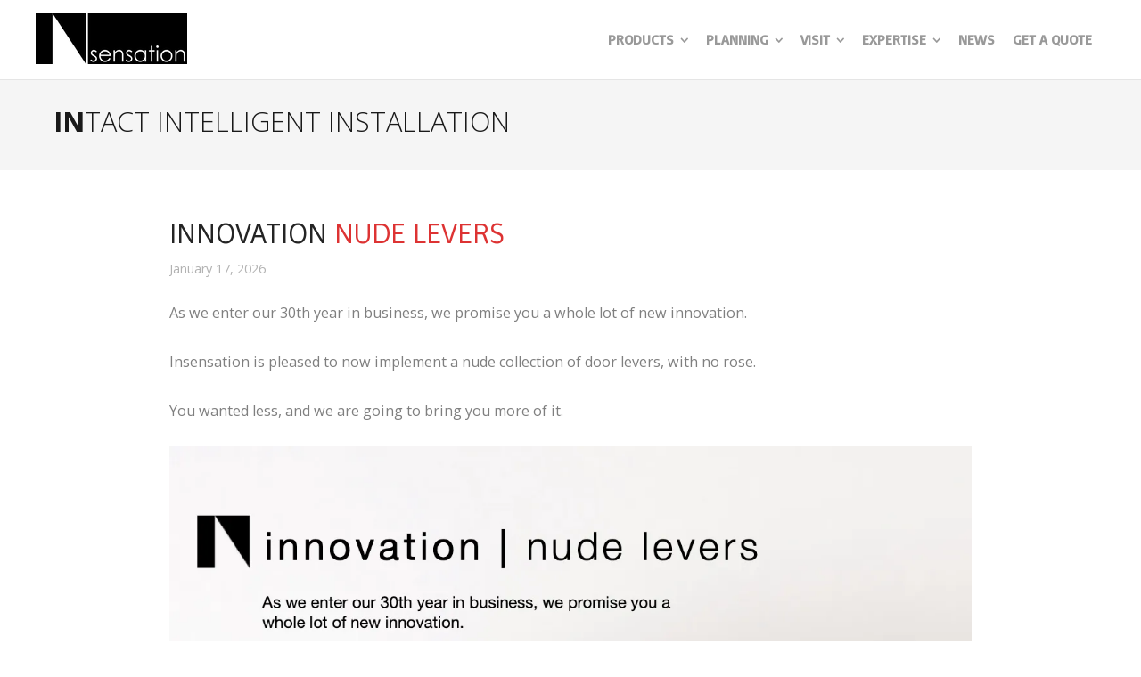

--- FILE ---
content_type: text/html; charset=UTF-8
request_url: https://www.insensation.com/intact-installation/
body_size: 40146
content:
<!DOCTYPE html>
<html dir="ltr" lang="en-US" prefix="og: https://ogp.me/ns#">
<head>
	<meta charset="UTF-8">
	<meta name="viewport" content="width=device-width, initial-scale=1">
	<link rel="profile" href="http://gmpg.org/xfn/11">
	<link rel="pingback" href="https://www.insensation.com/xmlrpc.php">
	<style id="jetpack-boost-critical-css">@media screen{.clearfix:after,.clearfix:before{content:"";display:table}.clearfix:after{clear:both}.clearfix{zoom:1}.ttrustSocial{display:block!important}.ttrustSocial ul li{float:left!important;margin:0!important;padding-top:5px!important;background-color:transparent!important;list-style-type:none!important;background:0 0}.ttrustSocial ul{background-color:#fff0;display:block;padding:0!important;list-style:none!important}.ttrustSocial ul.large li span{font-size:3em;margin-right:7px}.ttrustSocial a{font-weight:lighter;text-decoration:none}@font-face{font-family:ThemeTrustSocial;font-weight:400;font-style:normal}[class^=icon-]:before{font-family:ThemeTrustSocial;font-style:normal;speak:none;font-weight:400;-webkit-font-smoothing:antialiased}.icon-instagram:before{content:"x"}}@media all{#sb_instagram{width:100%;margin:0 auto;padding:0;-webkit-box-sizing:border-box;-moz-box-sizing:border-box;box-sizing:border-box}#sb_instagram #sbi_images{-webkit-box-sizing:border-box;-moz-box-sizing:border-box}#sb_instagram:after{content:"";display:table;clear:both}#sb_instagram #sbi_images{box-sizing:border-box;display:grid;width:100%;padding:12px 0}#sb_instagram .sbi_header_link{-webkit-box-shadow:none;box-shadow:none}#sb_instagram #sbi_images .sbi_item{display:inline-block;width:100%;vertical-align:top;zoom:1;margin:0!important;text-decoration:none;opacity:1;overflow:hidden;-webkit-box-sizing:border-box;-moz-box-sizing:border-box;box-sizing:border-box}#sb_instagram.sbi_col_4 #sbi_images{grid-template-columns:repeat(4,1fr)}#sb_instagram #sbi_load .sbi_load_btn,#sb_instagram .sbi_photo_wrap{position:relative}#sb_instagram .sbi_photo{display:block;text-decoration:none}#sb_instagram .sbi_photo img{width:100%;height:inherit;object-fit:cover;scale:1;vertical-align:middle}#sb_instagram .sbi_no_js img{display:none}#sb_instagram a{outline:0}#sb_instagram img{display:block;padding:0!important;margin:0!important;max-width:100%!important;opacity:1!important}#sb_instagram svg:not(:root).svg-inline--fa{height:1em;display:inline-block}#sb_instagram .sbi_loader{width:20px;height:20px;position:relative;top:50%;left:50%;margin:-10px 0 0-10px;background-color:rgba(0,0,0,.5);border-radius:100%}#sb_instagram #sbi_load .sbi_loader{position:absolute;margin-top:-11px;background-color:#fff;opacity:1}.sbi-screenreader{text-indent:-9999px!important;display:block!important;width:0!important;height:0!important;line-height:0!important;text-align:left!important;overflow:hidden!important}#sb_instagram .sb_instagram_header,.sb_instagram_header{overflow:hidden;position:relative;-webkit-box-sizing:border-box;-moz-box-sizing:border-box;box-sizing:border-box;padding:12px 0}#sb_instagram .sb_instagram_header a,.sb_instagram_header a{text-decoration:none}@media all and (min-width:480px){#sb_instagram .sb_instagram_header.sbi_medium .sbi_header_img,#sb_instagram .sb_instagram_header.sbi_medium .sbi_header_img img,.sb_instagram_header.sbi_medium .sbi_header_img,.sb_instagram_header.sbi_medium .sbi_header_img img{width:80px;height:80px;border-radius:50%}#sb_instagram .sb_instagram_header.sbi_medium .sbi_header_text h3,.sb_instagram_header.sbi_medium .sbi_header_text h3{font-size:20px}#sb_instagram .sb_instagram_header.sbi_medium .sbi_header_text .sbi_bio,.sb_instagram_header.sbi_medium .sbi_header_text .sbi_bio{font-size:14px}#sb_instagram .sb_instagram_header.sbi_medium .sbi_header_text .sbi_bio,#sb_instagram .sb_instagram_header.sbi_medium .sbi_header_text h3,.sb_instagram_header.sbi_medium .sbi_header_text .sbi_bio,.sb_instagram_header.sbi_medium .sbi_header_text h3{line-height:1.4}}#sb_instagram .sb_instagram_header .sbi_header_img,.sb_instagram_header .sbi_header_img{position:relative;width:50px;height:50px;overflow:hidden;-moz-border-radius:40px;-webkit-border-radius:40px;border-radius:50%}#sb_instagram .sb_instagram_header .sbi_header_img_hover,.sb_instagram_header .sbi_header_img_hover{opacity:0;position:absolute;width:100%;top:0;bottom:0;left:0;text-align:center;color:#fff;background:rgba(0,0,0,.75);z-index:2}#sb_instagram .sb_instagram_header .sbi_header_img_hover .sbi_new_logo,.sb_instagram_header .sbi_header_img_hover .sbi_new_logo{position:absolute;top:50%;left:50%;margin-top:-12px;margin-left:-12px;width:24px;height:24px;font-size:24px}#sb_instagram .sb_instagram_header .sbi_header_text,.sb_instagram_header .sbi_header_text{display:flex;gap:20px;justify-content:flex-start;align-items:center}.sb_instagram_header.sbi_medium .sbi_feedtheme_header_text{gap:4px}.sbi_feedtheme_header_text{display:flex;justify-content:flex-start;align-items:flex-start;flex:1;flex-direction:column;gap:4px}#sb_instagram .sb_instagram_header h3,.sb_instagram_header h3{font-size:16px;line-height:1.3;margin:0;padding:0}#sb_instagram .sb_instagram_header p,.sb_instagram_header p{font-size:13px;line-height:1.3;margin:0;padding:0}#sb_instagram #sbi_load{float:left;clear:both;width:100%;text-align:center;opacity:1}#sb_instagram #sbi_load .sbi_load_btn,#sb_instagram .sbi_follow_btn a{display:inline-block;vertical-align:top;zoom:1;padding:7px 14px;margin:5px auto 0;background:#333;text-decoration:none;line-height:1.5}#sb_instagram .sbi_load_btn .sbi_btn_text,#sb_instagram .sbi_load_btn .sbi_loader{opacity:1}#sb_instagram .sbi_hidden{opacity:0!important}#sb_instagram #sbi_load .sbi_load_btn,#sb_instagram .sbi_follow_btn a{border:none;color:#fff;font-size:13px;-moz-border-radius:4px;-webkit-border-radius:4px;border-radius:4px;-webkit-box-sizing:border-box;-moz-box-sizing:border-box;box-sizing:border-box}#sb_instagram .sbi_follow_btn{display:inline-block;vertical-align:top;zoom:1;text-align:center}#sb_instagram .sbi_follow_btn a{background:#408bd1;color:#fff}#sb_instagram .sbi_follow_btn svg{margin-bottom:-1px;margin-right:7px;font-size:15px}#sb_instagram .sbi_follow_btn svg{vertical-align:-.125em}#sb_instagram #sbi_load .sbi_follow_btn{margin-left:5px}@media all and (max-width:640px){#sb_instagram.sbi_col_4 #sbi_images{grid-template-columns:repeat(2,1fr)}#sb_instagram.sbi_width_resp{width:100%!important}}@media all and (max-width:800px){#sb_instagram.sbi_tab_col_2 #sbi_images{grid-template-columns:repeat(2,1fr)}}@media all and (max-width:480px){#sb_instagram.sbi_col_4 #sbi_images,#sb_instagram.sbi_mob_col_1 #sbi_images{grid-template-columns:1fr}}body:after{content:url(https://www.insensation.com/wp-content/plugins/instagram-feed/img/sbi-sprite.png);display:none}@font-face{font-family:FontAwesome;font-weight:400;font-style:normal}.fa-instagram:before{content:""}.ow-button-base{zoom:1}.ow-button-base:before{content:"";display:block}.ow-button-base:after{content:"";display:table;clear:both}.ow-button-base .sowb-button{display:inline-block;line-height:1em;text-align:center;text-decoration:none}.ow-button-base.ow-button-align-center{text-align:center}.so-widget-sow-button-flat-66f20570d39d .ow-button-base{zoom:1}.so-widget-sow-button-flat-66f20570d39d .ow-button-base:before{content:"";display:block}.so-widget-sow-button-flat-66f20570d39d .ow-button-base:after{content:"";display:table;clear:both}@media (max-width:780px){.so-widget-sow-button-flat-66f20570d39d .ow-button-base.ow-button-align-center{text-align:center}}.so-widget-sow-button-flat-66f20570d39d .ow-button-base .sowb-button{-ms-box-sizing:border-box;-moz-box-sizing:border-box;-webkit-box-sizing:border-box;box-sizing:border-box;-webkit-border-radius:.25em .25em .25em .25em;-moz-border-radius:.25em .25em .25em .25em;border-radius:.25em .25em .25em .25em;background:#d33;border-width:1px 0;border:1px solid #d33;color:#fff!important;font-size:1em;padding:.5em;text-shadow:0 1px 0 rgb(0 0 0/.05);padding-inline:1em}a,body,div,h1,h2,h3,html,li,p,span,strong,ul{border:0;font-family:inherit;font-size:100%;font-style:inherit;font-weight:inherit;margin:0;outline:0;padding:0;vertical-align:baseline}html{font-size:62.5%;overflow-y:scroll;overflow-x:hidden;-webkit-text-size-adjust:100%;-ms-text-size-adjust:100%;-webkit-font-smoothing:antialiased}*,:after,:before{-webkit-box-sizing:border-box;-moz-box-sizing:border-box;box-sizing:border-box}body{background:#fff;font-family:"Open Sans",sans-serif;font-size:18px;font-size:1.8rem;line-height:32px;line-height:3.2rem}body{background:#fff}body *{-webkit-backface-visibility:hidden;backface-visibility:hidden}article,footer,header,main,nav{display:block}ul{list-style:none}a img{border:0}img{filter:none;-webkit-filter:blur(0);-moz-filter:blur(0);-ms-filter:blur(0)}img{-webkit-transform:translateZ(0);-webkit-perspective:1000;-webkit-backface-visibility:hidden}html{font-size:62.5%}*,:after,:before{-moz-osx-font-smoothing:grayscale}body{color:#7f7f7f;font-size:18px;font-size:1.8rem;line-height:32px;line-height:3.2rem}.title,h1,h2,h3{font-weight:600;margin-bottom:.5em;line-height:1.3em;font-family:"Open Sans",sans-serif;color:#242424}h2 a{color:#242424}h1{font-size:2.7em}h2{font-size:2.1em}h3{font-size:1.8em}p{margin:0;padding-bottom:25px;line-height:1.9em;font-size:.9em;font-weight:400}ul{list-style:circle}li{padding-bottom:.9em}.content-area li{font-size:.8em;font-weight:400}strong{font-weight:700}#middle{margin:0 auto}.solid #middle{margin-top:-8px}.content-area ul{display:block;margin:0 0 40px 20px;list-style:disc}li>ul{margin-bottom:0;margin-left:1.5em}img{height:auto;max-width:100%}a.button,button{-webkit-appearance:button}#main-container{margin-top:-1px;background:#fff}#site-header{background:#fff;box-shadow:0 1px 0 rgb(0 0 0/.1);-webkit-box-shadow:0 1px 0 rgb(0 0 0/.1);z-index:554;padding:0 30px;position:relative;display:inline-block;width:100%}.entry-header.main{margin-top:-9px}.inline-header #site-header .nav-holder{padding-bottom:0!important;height:90px}#site-header .inside{position:relative;padding:0;max-width:1200px;margin:0 auto;height:100%}#logo{position:relative;display:inline-block;float:left;display:table;table-layout:fixed;height:90px}.inline-header #logo{height:90px}#logo .site-title{font-size:3.4rem;margin:0!important;line-height:.7em!important;font-weight:700;color:#191919;letter-spacing:0;display:table-cell;vertical-align:middle}#logo a{color:#000;padding:0!important;display:inline-block}.top-header #site-header #logo .site-title.sticky{display:none;font-size:1.4em}#footer{padding:0 0;width:100%;height:auto;background:#212121}#footer .textwidget,#footer .widget-title,#footer p,#footer span{color:#fff}#footer a{color:#a5a5a5}#footer .main{margin:0 auto;padding:70px 0 20px!important;max-width:1260px}#footer .inside{margin:0 auto}#footer .widget-box{text-align:left;float:left;display:block;margin-bottom:20px}#footer .widget-box .inside{padding:0 30px}#footer.col-4 .widget-box{width:25%}#footer.col-4 .widget-box:nth-child(4n+1){clear:both!important}#footer li{font-size:.8em!important;font-weight:400}#footer .widget-box p{color:rgb(255 255 255/.5)}a{color:#7abfd3;text-decoration:none}.button,a.button{display:inline-block;background:#2a2a2a!important;color:#fff!important;font-size:.75em!important;padding:8px 22px 8px!important;font-weight:700;line-height:1.8em;text-decoration:none;position:relative;margin:0 3px 0 0;-webkit-appearance:none;text-align:center;text-transform:uppercase;-moz-border-radius:3px!important;-webkit-border-radius:3px!important;border-radius:3px!important;border:none!important}.secondary-nav{float:right;width:auto;padding-left:10px!important;position:relative;margin-top:-2px}.nav-holder{position:relative!important;float:right;padding:0!important;height:auto;height:90px}.main-nav{display:inline-block}.main-nav ul,ul.sf-menu{list-style:none;margin:0;padding:0!important}.main-nav ul li{margin:0;padding:0!important;margin:0;background:0 0}#site-header li.menu-item-has-children>a::after{content:"";font-family:FontAwesome;font-size:14px;position:relative;margin-left:7px;color:inherit!important}#site-header .main-nav ul li ul li.menu-item-has-children>a::after{content:"";font-family:FontAwesome;font-size:14px;position:relative;margin-left:14px;color:inherit}.main-nav ul a,.main-nav ul li{font-size:13px;font-weight:700;max-width:400px;text-transform:uppercase;line-height:90px;height:90px;border:none;padding:0 10px;position:relative}#site-header .main-nav ul span{display:inline-block}.main-nav ul li,.main-nav ul li span,.secondary-nav span{color:rgb(0 0 0/.4)}.main-nav ul li a,.main-nav ul li span{color:inherit!important}.main-nav ul li.current-menu-item,.main-nav ul li.current_page_item{text-decoration:none;color:#000}.main-nav ul.sf-menu li ul{display:none;background:#212121;line-height:normal;max-height:initial;height:auto!important;box-shadow:0 0 0 1px rgb(0 0 0/.1);-webkit-box-shadow:0 0 0 1px rgb(0 0 0/.1);padding:15px 0!important}.main-nav ul li ul li{border:none;display:block;height:auto!important;line-height:normal!important;display:block;margin-left:1px;background:0 0!important}.main-nav ul li ul li,.main-nav ul li ul li a{text-transform:none;height:auto!important;line-height:normal!important}.main-nav ul ul a,.main-nav ul ul li{line-height:1em!important;height:auto!important;font-weight:400;border-top:none;padding:10px 20px;text-align:left;font-size:13px}.main-nav ul ul li{color:#979797!important}.main-nav .mega-menu{position:inherit}.main-nav .mega-menu>ul{width:100%;min-width:100%;width:auto}.main-nav .mega-menu>ul>li{float:left!important;padding:0!important;border-right:1px solid rgb(255 255 255/.07)}.main-nav .mega-menu>ul>li:last-child{border:none}.main-nav .mega-menu>ul>li:last-child{border-right:none!important}.main-nav .mega-menu>ul>li .title{font-weight:700;text-transform:uppercase;padding-top:17px;padding-bottom:10px;border-top:none}.main-nav .mega-menu>ul>li .title:after{display:none}.main-nav .mega-menu>ul>li ul{clear:both;display:block!important;position:relative!important;left:0!important;opacity:1!important;width:100%!important;-webkit-box-shadow:none!important;box-shadow:none!important}.main-nav .col-4>ul{width:600px}.main-nav .full-width>ul{left:auto!important;right:0}.main-nav .col-4>ul>li{width:24%}#site-header .secondary-nav>span{display:inline-block;margin:0 0 0 12px;height:90px;line-height:90px}#scroll-to-top{padding:6px 16px;background:#383838;color:#fff;position:fixed;bottom:10px;right:20px;z-index:600;border-radius:3px;-webkit-border-radius:3px;opacity:0}#scroll-to-top span::before{content:"";font-family:FontAwesome}#site-header .secondary-nav .menu-toggle.open{display:none}.menu-toggle.open::before{content:"";font-family:FontAwesome;font-size:14px;display:block;-webkit-font-smoothing:antialiased;font-smoothing:antialiased}.menu-toggle.close{position:absolute;height:14px;right:30px;top:30px;display:block;color:#a7a7a7}.menu-toggle.close::before{content:"";font-family:FontAwesome;font-size:14px;line-height:14px;display:block}#slide-panel{height:100%;width:400px;-webkit-transform:translateX(400px);transform:translateX(400px);position:fixed;right:0;top:0;padding:0 0;color:#a7a7a7;background-color:#2e2e2e;-webkit-background-size:cover;-moz-background-size:cover;-o-background-size:cover;background-size:cover;z-index:9999!important;visibility:hidden}#slide-panel .hidden-scroll{margin-top:20px;position:relative;overflow-y:scroll;height:100%;margin:0-20px}#slide-panel .hidden-scroll .inner{padding:15%}#slide-panel nav{padding-bottom:1.8889em}#slide-panel nav li{display:block!important;border:none;float:none;position:relative;border-bottom:1px solid rgb(255 255 255/.1);height:auto;padding:0!important}#slide-panel nav a{padding:5px 0;display:block;font-size:.8em}#slide-panel nav ul li:last-child{border-bottom:none}#slide-panel nav .sub-menu{display:none;overflow:hidden;padding-bottom:10px}#slide-panel .menu-item-has-children:after{content:"";font-family:FontAwesome;position:absolute;right:0;top:0;margin-top:5px;padding:0 25px}#slide-panel a{color:#a7a7a7}#slide-panel #slide-mobile-menu{display:none}.screen-reader-text{clip:rect(1px,1px,1px,1px);position:absolute!important;height:1px;width:1px;overflow:hidden}.aligncenter{clear:both;display:block;margin:0 auto}#site-header .inside:after,#site-header .inside:before,.clear:after,.clear:before,.entry-content:after,.entry-content:before,.products:after,.products:before{content:"";display:table}#site-header .inside:after,.clear:after,.entry-content:after,.products:after{clear:both}#footer .widget-box .widget-title{font-size:.9em;font-weight:700;margin-bottom:15px!important;display:block}.widget-box a{line-height:1.5em}.widget-box{margin-bottom:50px!important;overflow-wrap:break-word}#footer .widget-box .widget-title{font-size:.9em;font-weight:700;display:block!important;clear:both;color:#fff}.widget-box ul{margin:0;padding:0;line-height:1em;background:0 0;position:relative;list-style:none}.widget-box ul li{padding:9px 0;margin:0;line-height:1.2em!important;background:0 0;border-bottom:1px solid rgb(0 0 0/.07)}#footer .widget-box ul li{border-bottom:1px solid rgb(255 255 255/.07)}.widget-box ul li a{color:#7f7f7f}.entry-content ul li{padding:0}header{text-align:center}header h1{font-size:2.7em;margin-bottom:20px}.entry-content{max-width:1000px;margin:0 auto!important;display:block}#primary header.main{padding:40px 0 40px!important;position:relative;background-repeat:no-repeat;background-size:cover;background-color:#f5f5f5;display:table;width:100%;background-size:cover!important;-moz-background-size:cover!important;-webkit-background-size:cover!important}body #primary header.main .inner{display:table-cell;vertical-align:middle;margin:0 auto}body #primary header.main.left .inner{text-align:left!important}body #primary header.main .inner .title{max-width:1200px;margin:0 auto;height:auto!important}#primary header.main h1{width:100%!important;margin-top:0!important;line-height:1.3em;margin-bottom:0;font-size:1.7em;line-height:1em;margin:0 auto}#primary header.main.left h1{text-align:left;margin:0}.site-main{padding:50px 30px 0!important}.body-wrap{margin:0 auto!important;max-width:1000px}.entry-content{max-width:1200px;margin:0 auto!important;display:block}body .header-wrap{overflow:hidden!important}body #footer{z-index:100!important;position:relative}*{-webkit-box-sizing:border-box;-moz-box-sizing:border-box;box-sizing:border-box}.entry-title{margin-bottom:10px}.hentry{margin:0}.updated{display:none}.entry-content{margin:1.5em 0 0}header.entry-header .inner{padding:0 30px!important;z-index:3!important;position:relative}#main{margin:0;padding:0}.so-widget-sow-button{font-weight:700;font-size:.8em}@media only screen and (max-width:780px){body .so-widget-sow-button{text-align:center;float:none!important}}@media only screen and (max-width:1024px){#middle{padding-top:0!important}#menu-toggle-open{display:block}#primary header.main .entry-title{font-size:1.8em}#footer .main{margin:0 auto!important}#footer .widget-box{width:50%!important}#footer .widget-box:nth-child(odd){clear:both}}@media only screen and (max-width:768px){.main-nav{display:none!important}#site-header .secondary-nav .menu-toggle.open{display:inline-block}h1{font-size:28px;font-size:2.8rem}h2{font-size:22px;font-size:2.2rem}h3{font-size:22px;font-size:2.2rem}#slide-panel .has-mobile-menu #slide-mobile-menu{display:block}#footer{padding:30px 0!important}.widget-box{width:100%!important}header.main h1{font-size:1.2em!important}}@media screen and (max-width:700px){#footer .main{margin:0 auto!important;max-width:700px!important}#footer .widget-box{width:100%!important;float:none}}.sf-menu,.sf-menu *{margin:0;padding:0;list-style:none}.sf-menu li{position:relative}.sf-menu ul{position:absolute;display:none;top:100%;left:0;z-index:99}.sf-menu>li{float:left}.sf-menu a{display:block;position:relative}.sf-menu ul ul{top:0;left:100%}.sf-menu{float:left;margin-bottom:1em}.sf-menu ul{box-shadow:2px 2px 6px rgb(0 0 0/.2);min-width:12em}.sf-menu a{border-left:1px solid #fff;border-top:1px solid #dfeeff;border-top:1px solid rgb(255 255 255/.5);padding:.75em 1em;text-decoration:none;zoom:1}.sf-menu a{color:#13a}.sf-menu li{background:#bdd2ff;white-space:nowrap}.sf-menu ul li{background:#aabde6}.sf-menu ul ul li{background:#9aaedb}.content-area ul.products{margin-left:0}.products .product{position:relative;display:inline-block;margin:0 0 10px;height:auto;text-align:center;overflow:hidden;float:left;width:33.333%!important}.products .product img{width:100%}.products .product:nth-child(3n+1){clear:both!important}.products .product{position:relative}.products .product img{position:relative;display:block;margin:0!important}.woocommerce{padding-bottom:30px}@media only screen and (max-width:780px){.products .product{width:100%!important;float:none!important}}@font-face{font-family:FontAwesome;font-weight:400;font-style:normal}.fa-instagram:before{content:""}}@media all{.screen-reader-text{clip:rect(1px,1px,1px,1px);word-wrap:normal!important;border:0;clip-path:inset(50%);height:1px;margin:-1px;overflow:hidden;overflow-wrap:normal!important;padding:0;position:absolute!important;width:1px}.swiper{display:block;list-style:none;margin-left:auto;margin-right:auto;overflow:hidden;padding:0;position:relative;z-index:1}.swiper-wrapper{box-sizing:initial;display:flex;height:100%;position:relative;width:100%;z-index:1}.swiper-wrapper{transform:translateZ(0)}.swiper-button-next,.swiper-button-prev{align-items:center;color:#007aff;display:flex;height:44px;justify-content:center;margin-top:-22px;position:absolute;top:50%;width:27px;z-index:10}.swiper-button-next svg,.swiper-button-prev svg{height:100%;-o-object-fit:contain;object-fit:contain;transform-origin:center;width:100%}.swiper-button-prev{left:10px;right:auto}.swiper-button-next:after,.swiper-button-prev:after{font-family:swiper-icons;font-size:44px;font-variant:normal;letter-spacing:0;line-height:1;text-transform:none!important}.swiper-button-prev:after{content:"prev"}.swiper-button-next{left:auto;right:10px}.swiper-button-next:after{content:"next"}.swiper-pagination{position:absolute;text-align:center;transform:translateZ(0);z-index:10}.jp-carousel-overlay .swiper-button-next,.jp-carousel-overlay .swiper-button-prev{background-image:none}.jp-carousel-wrap *{line-height:inherit}.jp-carousel-wrap.swiper{height:auto;width:100vw}.jp-carousel-overlay .swiper-button-next,.jp-carousel-overlay .swiper-button-prev{opacity:.5;height:initial;width:initial;padding:20px 40px;background-image:none}.jp-carousel-overlay .swiper-button-next::after,.jp-carousel-overlay .swiper-button-prev::after{content:none}.jp-carousel-overlay .swiper-button-next svg,.jp-carousel-overlay .swiper-button-prev svg{height:30px;width:28px;background:var(--jp-carousel-bg-color);border-radius:4px}.jp-carousel-overlay{font-family:"Helvetica Neue",sans-serif!important;z-index:2147483647;overflow-x:hidden;overflow-y:auto;direction:ltr;position:fixed;top:0;right:0;bottom:0;left:0;background:var(--jp-carousel-bg-color)}.jp-carousel-overlay *{box-sizing:border-box}.jp-carousel-overlay h2::before,.jp-carousel-overlay h3::before{content:none;display:none}.jp-carousel-overlay .swiper .swiper-button-prev{left:0;right:auto}.jp-carousel-overlay .swiper .swiper-button-next{right:0;left:auto}.jp-carousel-container{display:grid;grid-template-rows:1fr 64px;height:100%}.jp-carousel-info{display:flex;flex-direction:column;text-align:left!important;-webkit-font-smoothing:subpixel-antialiased!important;z-index:100;background-color:var(--jp-carousel-bg-color);opacity:1}.jp-carousel-info-footer{position:relative;background-color:var(--jp-carousel-bg-color);height:64px;display:flex;align-items:center;justify-content:space-between;width:100vw}.jp-carousel-info-extra{display:none;background-color:var(--jp-carousel-bg-color);padding:35px;width:100vw;border-top:1px solid var(--jp-carousel-bg-faded-color)}.jp-carousel-title-and-caption{margin-bottom:15px}.jp-carousel-photo-info{left:0!important;width:100%!important}.jp-carousel-comments-wrapper{padding:0;width:100%!important;display:none}.jp-carousel-close-hint{letter-spacing:0!important;position:fixed;top:20px;right:30px;padding:10px;text-align:right;width:45px;height:45px;z-index:15;color:var(--jp-carousel-primary-color)}.jp-carousel-close-hint svg{padding:3px 2px;background:var(--jp-carousel-bg-color);border-radius:4px}.jp-carousel-pagination-container{flex:1;margin:0 15px 0 35px}.jp-carousel-pagination,.jp-swiper-pagination{color:var(--jp-carousel-primary-color);font-size:15px;font-weight:400;white-space:nowrap;display:none;position:static!important}.jp-carousel-pagination-container .swiper-pagination{text-align:left;line-height:8px}.jp-carousel-pagination{padding-left:5px}.jp-carousel-info-footer .jp-carousel-photo-title-container{flex:4;justify-content:center;overflow:hidden;margin:0}.jp-carousel-photo-caption,.jp-carousel-photo-title{background:0 0!important;border:none!important;display:inline-block;font:400 20px/1.3em"Helvetica Neue",sans-serif;line-height:normal;letter-spacing:0!important;margin:0 0 10px 0;padding:0;overflow:hidden;text-shadow:none!important;text-transform:none!important;color:var(--jp-carousel-primary-color)}.jp-carousel-info-footer .jp-carousel-photo-caption{text-align:center;font-size:15px;white-space:nowrap;color:var(--jp-carousel-primary-subtle-color);margin:0;text-overflow:ellipsis}.jp-carousel-photo-title{font-size:32px;margin-bottom:2px}.jp-carousel-photo-description{color:var(--jp-carousel-primary-subtle-color);font-size:16px;margin:25px 0;width:100%;overflow:hidden;overflow-wrap:break-word}.jp-carousel-caption{font-size:14px;font-weight:400;margin:0}.jp-carousel-image-meta{color:var(--jp-carousel-primary-color);font:12px/1.4"Helvetica Neue",sans-serif!important;width:100%;display:none}.jp-carousel-image-meta ul{margin:0!important;padding:0!important;list-style:none!important}a.jp-carousel-image-download{display:inline-block;clear:both;color:var(--jp-carousel-primary-subtle-color);line-height:1;font-weight:400;font-size:14px;text-decoration:none}a.jp-carousel-image-download svg{display:inline-block;vertical-align:middle;margin:0 3px;padding-bottom:2px}#jp-carousel-loading-overlay{display:none;position:fixed;top:0;bottom:0;left:0;right:0}#jp-carousel-loading-wrapper{display:flex;align-items:center;justify-content:center;height:100vh;width:100vw}#jp-carousel-library-loading,#jp-carousel-library-loading::after{border-radius:50%;width:40px;height:40px}#jp-carousel-library-loading{float:left;margin:22px 0 0 10px;font-size:10px;position:relative;text-indent:-9999em;border-top:8px solid rgb(255 255 255/.2);border-right:8px solid rgb(255 255 255/.2);border-bottom:8px solid rgb(255 255 255/.2);border-left:8px solid var(--jp-carousel-primary-color);transform:translateZ(0)}.jp-carousel-info-content-wrapper{max-width:800px;margin:auto}.jp-carousel-photo-icons-container{flex:1;display:block;text-align:right;margin:0 20px 0 30px;white-space:nowrap}.jp-carousel-icon-btn{padding:16px;text-decoration:none;border:none;background:0 0;display:inline-block;height:64px}.jp-carousel-icon{border:none;display:inline-block;line-height:0;font-weight:400;font-style:normal;border-radius:4px;width:31px;padding:4px 3px 3px}.jp-carousel-icon svg{display:inline-block}.jp-carousel-overlay rect{fill:var(--jp-carousel-primary-color)}@media only screen and (max-width:760px){.jp-carousel-overlay .swiper .swiper-button-next,.jp-carousel-overlay .swiper .swiper-button-prev{display:none!important}.jp-carousel-image-meta{float:none!important;width:100%!important;box-sizing:border-box;margin-left:0}.jp-carousel-close-hint{font-size:26px!important;position:fixed!important;top:10px;right:10px}.jp-carousel-wrap{background-color:var(--jp-carousel-bg-color)}.jp-carousel-caption{overflow:visible!important}.jp-carousel-info-footer .jp-carousel-photo-title-container{display:none}.jp-carousel-photo-icons-container{margin:0 10px 0 0;white-space:nowrap}.jp-carousel-icon-btn{padding-left:20px}.jp-carousel-pagination{padding-left:5px}.jp-carousel-pagination-container{margin-left:25px}}}@media all{.screen-reader-text{clip:rect(1px,1px,1px,1px);word-wrap:normal!important;border:0;clip-path:inset(50%);height:1px;margin:-1px;overflow:hidden;overflow-wrap:normal!important;padding:0;position:absolute!important;width:1px}}</style><title>INTACT INTELLIGENT INSTALLATION | INSENSATION INC | ADVANCED FRAMELESS DOORS | NEW YORK | MIAMI | HOUSTON | SAN FRANCISCO | BOSTON | CHICAGO | LOS ANGELES | frameless doors | filomuro doors | rasomuro doors | frameless pocket doors | flush with wall doors | pivot entrance doors | modern doors</title>

		<!-- All in One SEO 4.9.3 - aioseo.com -->
	<meta name="robots" content="max-image-preview:large" />
	<link rel="canonical" href="https://www.insensation.com/intact-installation/" />
	<meta name="generator" content="All in One SEO (AIOSEO) 4.9.3" />
		<meta property="og:locale" content="en_US" />
		<meta property="og:site_name" content="INSENSATION INC | ADVANCED FRAMELESS DOORS | NEW YORK | MIAMI | HOUSTON | SAN FRANCISCO | BOSTON | CHICAGO | LOS ANGELES | frameless doors | filomuro doors | rasomuro doors | frameless pocket doors | flush with wall doors  | pivot entrance doors | modern doors | INSENSATION INC | ADVANCED FRAMELESS DOORS | NEW YORK | MIAMI | HOUSTON | SAN FRANCISCO | BOSTON | CHICAGO | LOS ANGELES | frameless doors | filomuro doors | rasomuro doors | frameless pocket doors | flush with wall doors  | pivot entrance doors | modern doors" />
		<meta property="og:type" content="article" />
		<meta property="og:title" content="INTACT INTELLIGENT INSTALLATION | INSENSATION INC | ADVANCED FRAMELESS DOORS | NEW YORK | MIAMI | HOUSTON | SAN FRANCISCO | BOSTON | CHICAGO | LOS ANGELES | frameless doors | filomuro doors | rasomuro doors | frameless pocket doors | flush with wall doors | pivot entrance doors | modern doors" />
		<meta property="og:url" content="https://www.insensation.com/intact-installation/" />
		<meta property="article:published_time" content="2023-11-09T10:33:44+00:00" />
		<meta property="article:modified_time" content="2024-07-15T15:39:20+00:00" />
		<meta name="twitter:card" content="summary" />
		<meta name="twitter:title" content="INTACT INTELLIGENT INSTALLATION | INSENSATION INC | ADVANCED FRAMELESS DOORS | NEW YORK | MIAMI | HOUSTON | SAN FRANCISCO | BOSTON | CHICAGO | LOS ANGELES | frameless doors | filomuro doors | rasomuro doors | frameless pocket doors | flush with wall doors | pivot entrance doors | modern doors" />
		<script data-jetpack-boost="ignore" type="application/ld+json" class="aioseo-schema">
			{"@context":"https:\/\/schema.org","@graph":[{"@type":"BreadcrumbList","@id":"https:\/\/www.insensation.com\/intact-installation\/#breadcrumblist","itemListElement":[{"@type":"ListItem","@id":"https:\/\/www.insensation.com#listItem","position":1,"name":"Home","item":"https:\/\/www.insensation.com","nextItem":{"@type":"ListItem","@id":"https:\/\/www.insensation.com\/intact-installation\/#listItem","name":"INTACT INTELLIGENT INSTALLATION"}},{"@type":"ListItem","@id":"https:\/\/www.insensation.com\/intact-installation\/#listItem","position":2,"name":"INTACT INTELLIGENT INSTALLATION","previousItem":{"@type":"ListItem","@id":"https:\/\/www.insensation.com#listItem","name":"Home"}}]},{"@type":"Organization","@id":"https:\/\/www.insensation.com\/#organization","name":"INSENSATION","description":"INSENSATION INC | ADVANCED FRAMELESS DOORS | NEW YORK | MIAMI | HOUSTON | SAN FRANCISCO | BOSTON | CHICAGO | LOS ANGELES | frameless doors | filomuro doors | rasomuro doors | frameless pocket doors | flush with wall doors  | pivot entrance doors | modern doors","url":"https:\/\/www.insensation.com\/","telephone":"+18009927370","logo":{"@type":"ImageObject","url":"https:\/\/i0.wp.com\/www.insensation.com\/wp-content\/uploads\/2020\/07\/Logo-Insensation-new-small.png?fit=100%2C41&ssl=1","@id":"https:\/\/www.insensation.com\/intact-installation\/#organizationLogo","width":100,"height":41},"image":{"@id":"https:\/\/www.insensation.com\/intact-installation\/#organizationLogo"}},{"@type":"WebPage","@id":"https:\/\/www.insensation.com\/intact-installation\/#webpage","url":"https:\/\/www.insensation.com\/intact-installation\/","name":"INTACT INTELLIGENT INSTALLATION | INSENSATION INC | ADVANCED FRAMELESS DOORS | NEW YORK | MIAMI | HOUSTON | SAN FRANCISCO | BOSTON | CHICAGO | LOS ANGELES | frameless doors | filomuro doors | rasomuro doors | frameless pocket doors | flush with wall doors | pivot entrance doors | modern doors","inLanguage":"en-US","isPartOf":{"@id":"https:\/\/www.insensation.com\/#website"},"breadcrumb":{"@id":"https:\/\/www.insensation.com\/intact-installation\/#breadcrumblist"},"image":{"@type":"ImageObject","url":"https:\/\/i0.wp.com\/www.insensation.com\/wp-content\/uploads\/2023\/11\/intact-grafik-door.jpg?fit=572%2C480&ssl=1","@id":"https:\/\/www.insensation.com\/intact-installation\/#mainImage","width":572,"height":480},"primaryImageOfPage":{"@id":"https:\/\/www.insensation.com\/intact-installation\/#mainImage"},"datePublished":"2023-11-09T05:33:44-05:00","dateModified":"2024-07-15T11:39:20-04:00"},{"@type":"WebSite","@id":"https:\/\/www.insensation.com\/#website","url":"https:\/\/www.insensation.com\/","name":"INSENSATION\u00ae DOORS | NEW YORK | LOS ANGELES | MIAMI | SAN FRANCISCO | frameless doors | filomuro doors | rasomuro doors | frameless pocket doors | flush with wall doors | glass doors | pivot entrance doors | modern doors","description":"INSENSATION INC | ADVANCED FRAMELESS DOORS | NEW YORK | MIAMI | HOUSTON | SAN FRANCISCO | BOSTON | CHICAGO | LOS ANGELES | frameless doors | filomuro doors | rasomuro doors | frameless pocket doors | flush with wall doors  | pivot entrance doors | modern doors","inLanguage":"en-US","publisher":{"@id":"https:\/\/www.insensation.com\/#organization"}}]}
		</script>
		<!-- All in One SEO -->


<!-- Jetpack Site Verification Tags -->
<meta name="google-site-verification" content="b7eSJawk_U-cWs6ho-CjVPtUXZ7F_QV_vzVt_nFiPCQ" />
<link rel='dns-prefetch' href='//stats.wp.com' />
<link rel='dns-prefetch' href='//fonts.googleapis.com' />
<link rel='preconnect' href='//i0.wp.com' />
<link rel="alternate" type="application/rss+xml" title="INSENSATION INC | ADVANCED FRAMELESS DOORS | NEW YORK | MIAMI | HOUSTON | SAN FRANCISCO | BOSTON | CHICAGO | LOS ANGELES | frameless doors | filomuro doors | rasomuro doors | frameless pocket doors | flush with wall doors  | pivot entrance doors | modern doors &raquo; Feed" href="https://www.insensation.com/feed/" />
<link rel="alternate" title="oEmbed (JSON)" type="application/json+oembed" href="https://www.insensation.com/wp-json/oembed/1.0/embed?url=https%3A%2F%2Fwww.insensation.com%2Fintact-installation%2F" />
<link rel="alternate" title="oEmbed (XML)" type="text/xml+oembed" href="https://www.insensation.com/wp-json/oembed/1.0/embed?url=https%3A%2F%2Fwww.insensation.com%2Fintact-installation%2F&#038;format=xml" />
<noscript><link rel='stylesheet' id='all-css-ba8d0e8ab21507a9e1c8c730f29546b5' href='https://www.insensation.com/_jb_static/??dee89a3558' type='text/css' media='all' /></noscript><link data-media="all" onload="this.media=this.dataset.media; delete this.dataset.media; this.removeAttribute( &apos;onload&apos; );" rel='stylesheet' id='all-css-ba8d0e8ab21507a9e1c8c730f29546b5' href='https://www.insensation.com/_jb_static/??dee89a3558' type='text/css' media="not all" />
<noscript><link rel='stylesheet' id='screen-css-a5374ccd9d43765a3ef5bb2cb49f55a9' href='https://www.insensation.com/_jb_static/??2c888470e4' type='text/css' media='screen' /></noscript><link data-media="screen" onload="this.media=this.dataset.media; delete this.dataset.media; this.removeAttribute( &apos;onload&apos; );" rel='stylesheet' id='screen-css-a5374ccd9d43765a3ef5bb2cb49f55a9' href='https://www.insensation.com/_jb_static/??2c888470e4' type='text/css' media="not all" />
<style id='wp-img-auto-sizes-contain-inline-css'>
img:is([sizes=auto i],[sizes^="auto," i]){contain-intrinsic-size:3000px 1500px}
/*# sourceURL=wp-img-auto-sizes-contain-inline-css */
</style>
<style id='wp-emoji-styles-inline-css'>

	img.wp-smiley, img.emoji {
		display: inline !important;
		border: none !important;
		box-shadow: none !important;
		height: 1em !important;
		width: 1em !important;
		margin: 0 0.07em !important;
		vertical-align: -0.1em !important;
		background: none !important;
		padding: 0 !important;
	}
/*# sourceURL=wp-emoji-styles-inline-css */
</style>
<style id='woocommerce-inline-inline-css'>
.woocommerce form .form-row .required { visibility: visible; }
/*# sourceURL=woocommerce-inline-inline-css */
</style>
<noscript><link rel='stylesheet' id='create-fonts-css' href='//fonts.googleapis.com/css?family=Montserrat%3A400%2C700%7COpen+Sans%3A300%2C400%2C700%2C300italic%2C400italic%2C700italic&#038;subset=latin%2Clatin-ext' media='all' />
</noscript><link data-media="all" onload="this.media=this.dataset.media; delete this.dataset.media; this.removeAttribute( &apos;onload&apos; );" rel='stylesheet' id='create-fonts-css' href='//fonts.googleapis.com/css?family=Montserrat%3A400%2C700%7COpen+Sans%3A300%2C400%2C700%2C300italic%2C400italic%2C700italic&#038;subset=latin%2Clatin-ext' media="not all" />






<link rel="https://api.w.org/" href="https://www.insensation.com/wp-json/" /><link rel="alternate" title="JSON" type="application/json" href="https://www.insensation.com/wp-json/wp/v2/pages/23042" /><link rel="EditURI" type="application/rsd+xml" title="RSD" href="https://www.insensation.com/xmlrpc.php?rsd" />
<meta name="generator" content="WordPress 6.9" />
<meta name="generator" content="WooCommerce 10.4.3" />
<link rel='shortlink' href='https://www.insensation.com/?p=23042' />
	<style>img#wpstats{display:none}</style>
						<meta name="generator" content="create  2.0" />

		<!--[if IE 8]>
		<link rel="stylesheet" href="https://www.insensation.com/wp-content/themes/themetrust-create/css/ie8.css" type="text/css" media="screen" />
		<![endif]-->
		<!--[if IE]><script data-jetpack-boost="ignore" src="http://html5shiv.googlecode.com/svn/trunk/html5.js"></script><![endif]-->

		
		<style>

			
			
			
			
						.entry-content a, .entry-content a:visited { color: #dd3333; }
			
			
						.button, a.button, a.button:active, a.button:visited, #footer a.button, #searchsubmit, input[type="submit"], a.post-edit-link, a.tt-button, .pagination a, .pagination span, .woocommerce nav.woocommerce-pagination ul li a, .woocommerce nav.woocommerce-pagination ul li span, .wpforms-form input[type=submit], .wpforms-form button[type=submit] { background-color: #000000 !important; }
			
			
			
			
			
			
			
			
			
			
			
			
			
			
			
			
			
			
			
			
			
			
			
			
			
			
			
			
			
			
			
							.products .product .overlay { background-color: #dd3333 !important; }
			
			

		
			
			
			
			
			
		
			
							header.entry-header.main * { color: #191919 !important; }
			
			
		
			
							#site-header.sticky .inside .nav-holder { height: 60px !important; }
				#site-header.sticky #logo { height: 60px !important; }
				#site-header.sticky .nav-holder,
				#site-header.sticky .main-nav ul > li,
				#site-header.sticky .main-nav ul > li > a,
				#site-header.sticky .main-nav ul > li > span,
				#site-header.sticky .secondary-nav a,
				#site-header.sticky .secondary-nav span  { line-height: 60px; height: 60px;}
			
			
		
		
		</style>

					
					<style type="text/css">body { 
											}</style>

									
					<style type="text/css">.site-main h1 { 
											}</style>

									<!-- ThemeTrust Google Font Picker -->
					<link href='//fonts.googleapis.com/css?family=Imprima' rel='stylesheet' type='text/css'>										
					<style type="text/css">.site-main h2 { 
												font-family: 'Imprima'; 
						 font-weight: 200; font-size: 16px; line-height: 42px;					}</style>

									
					<style type="text/css">.body-wrap a { 
											}</style>

									
					<style type="text/css">li { 
											}</style>

									
					<style type="text/css">#primary header.main h1.entry-title { 
						 font-weight: 200;					}</style>

									
					<style type="text/css">#primary header.main p.subtitle { 
											}</style>

									<!-- ThemeTrust Google Font Picker -->
					<link href='//fonts.googleapis.com/css?family=Basic' rel='stylesheet' type='text/css'>										
					<style type="text/css">.main-nav ul li a, .main-nav ul li span { 
												font-family: 'Basic'; 
						 font-size: 16px;					}</style>

					<noscript><style>.woocommerce-product-gallery{ opacity: 1 !important; }</style></noscript>
	<link rel="icon" href="https://i0.wp.com/www.insensation.com/wp-content/uploads/2016/03/inslogo.png?fit=32%2C32&#038;ssl=1" sizes="32x32" />
<link rel="icon" href="https://i0.wp.com/www.insensation.com/wp-content/uploads/2016/03/inslogo.png?fit=150%2C150&#038;ssl=1" sizes="192x192" />
<link rel="apple-touch-icon" href="https://i0.wp.com/www.insensation.com/wp-content/uploads/2016/03/inslogo.png?fit=150%2C150&#038;ssl=1" />
<meta name="msapplication-TileImage" content="https://i0.wp.com/www.insensation.com/wp-content/uploads/2016/03/inslogo.png?fit=150%2C150&#038;ssl=1" />
		<style type="text/css" id="wp-custom-css">
			.products .product {
    width: 30.333% !important;
    margin: 1.5%;
}

.project.small h3 {
    line-height: 1.3em;
    font-weight: 400;
}

.home .siteorigin-panels .body-wrap {
    max-width: 100% !important;
}

.home .site-main {
    padding: 50px 0 0 !important;
}

.home #main .textwidget p:last-of-type {
    padding-left: 30px;
    padding-right: 30px;
}
		</style>
		<noscript><link rel='stylesheet' id='all-css-f1419db7498e5ffb8a89b7a80aaa4f13' href='https://www.insensation.com/_jb_static/??d12ebd1e9d' type='text/css' media='all' /></noscript><link data-media="all" onload="this.media=this.dataset.media; delete this.dataset.media; this.removeAttribute( &apos;onload&apos; );" rel='stylesheet' id='all-css-f1419db7498e5ffb8a89b7a80aaa4f13' href='https://www.insensation.com/_jb_static/??d12ebd1e9d' type='text/css' media="not all" />
</head>

<body class="wp-singular page-template page-template-templates page-template-template-blog-full-width page-template-templatestemplate-blog-full-width-php page page-id-23042 wp-theme-themetrust-create solid  theme-themetrust-create woocommerce-no-js chrome osx full-width top-header inline-header">

		<div id="scroll-to-top"><span></span></div>
		<!-- Slide Panel -->
	<div id="slide-panel">
		<div class="hidden-scroll">
			<div class="inner has-mobile-menu">
				
				<nav id="slide-mobile-menu" class="menu-insensation-container"><ul id="menu-insensation" class="collapse sidebar"><li id="menu-item-26699" class="menu-item menu-item-type-custom menu-item-object-custom menu-item-home menu-item-has-children menu-item-26699"><a href="https://www.insensation.com">PRODUCTS</a>
<ul class="sub-menu">
	<li id="menu-item-26700" class="menu-item menu-item-type-custom menu-item-object-custom menu-item-has-children menu-item-26700"><a href="https://www.insensation.com/frameless-doors-invisible-doors-filo-muro-doors/">FRAMELESS DOORS</a>
	<ul class="sub-menu">
		<li id="menu-item-26768" class="menu-item menu-item-type-custom menu-item-object-custom menu-item-26768"><a href="https://www.insensation.com/frameless-doors-invisible-doors-filo-muro-doors/">ALL FRAMELESS DOORS</a></li>
		<li id="menu-item-26735" class="menu-item menu-item-type-custom menu-item-object-custom menu-item-26735"><a href="https://www.insensation.com/product/fs1-frameless-door-flush-with-wall-filomuro-rasomuro/">FRAMELESS SWING DOORS</a></li>
		<li id="menu-item-26736" class="menu-item menu-item-type-custom menu-item-object-custom menu-item-26736"><a href="https://www.insensation.com/product/pocket-doors/">FRAMELESS POCKET DOORS</a></li>
		<li id="menu-item-26737" class="menu-item menu-item-type-custom menu-item-object-custom menu-item-26737"><a href="https://www.insensation.com/product/frameless-slide/">FRAMELESS SLIDE DOORS</a></li>
		<li id="menu-item-26738" class="menu-item menu-item-type-custom menu-item-object-custom menu-item-26738"><a href="https://www.insensation.com/product/frameless-duo-doors/">FRAMELESS DUO DOORS</a></li>
		<li id="menu-item-26739" class="menu-item menu-item-type-custom menu-item-object-custom menu-item-26739"><a href="https://www.insensation.com/product/frameless-bypass-doors/">FRAMELESS BYPASS DOORS</a></li>
		<li id="menu-item-26740" class="menu-item menu-item-type-custom menu-item-object-custom menu-item-26740"><a href="https://www.insensation.com/product/frameless-pivot-doors/">FRAMELESS PIVOT DOORS</a></li>
		<li id="menu-item-27776" class="menu-item menu-item-type-custom menu-item-object-custom menu-item-27776"><a href="https://www.insensation.com/product/co-planar-oak-doors/">FLUSH WITH CASING DOORS</a></li>
		<li id="menu-item-28255" class="menu-item menu-item-type-custom menu-item-object-custom menu-item-28255"><a href="https://www.insensation.com/product/pocket-with-casing/">POCKET WITH CASING</a></li>
		<li id="menu-item-28188" class="menu-item menu-item-type-custom menu-item-object-custom menu-item-28188"><a href="https://www.insensation.com/product/wall-panels/">WALL PANELS</a></li>
	</ul>
</li>
	<li id="menu-item-26701" class="menu-item menu-item-type-custom menu-item-object-custom menu-item-has-children menu-item-26701"><a href="https://www.insensation.com/entrance-doors/">ENTRANCE DOORS</a>
	<ul class="sub-menu">
		<li id="menu-item-26771" class="menu-item menu-item-type-custom menu-item-object-custom menu-item-26771"><a href="https://www.insensation.com/entrance-doors/">ALL ARMORED DOORS</a></li>
		<li id="menu-item-26742" class="menu-item menu-item-type-custom menu-item-object-custom menu-item-26742"><a href="https://www.insensation.com/product/pivot-doors/">PIVOT ENTRANCE DOORS</a></li>
		<li id="menu-item-26743" class="menu-item menu-item-type-custom menu-item-object-custom menu-item-26743"><a href="https://www.insensation.com/product/security-doors/">SECURITY ENTRANCE DOORS</a></li>
		<li id="menu-item-26744" class="menu-item menu-item-type-custom menu-item-object-custom menu-item-26744"><a href="https://www.insensation.com/product/entrance-hinge/">COPLANAR ENTRANCE DOORS</a></li>
		<li id="menu-item-26745" class="menu-item menu-item-type-custom menu-item-object-custom menu-item-26745"><a href="https://www.insensation.com/product/entrance-double/">DOUBLE ENTRANCE DOORS</a></li>
		<li id="menu-item-27773" class="menu-item menu-item-type-custom menu-item-object-custom menu-item-27773"><a href="https://www.insensation.com/product/entrance-america/">AMERICA ENTRANCE DOORS</a></li>
		<li id="menu-item-27774" class="menu-item menu-item-type-custom menu-item-object-custom menu-item-27774"><a href="https://www.insensation.com/product/entrance-classic-doors/">CLASSIC ENTRANCE DOORS</a></li>
		<li id="menu-item-26746" class="menu-item menu-item-type-custom menu-item-object-custom menu-item-26746"><a href="https://www.insensation.com/product/pr1-panic-room-door/">SAFE ROOM DOORS</a></li>
	</ul>
</li>
	<li id="menu-item-26702" class="menu-item menu-item-type-custom menu-item-object-custom menu-item-has-children menu-item-26702"><a href="https://www.insensation.com/glass-doors/">GLASS DOORS</a>
	<ul class="sub-menu">
		<li id="menu-item-26769" class="menu-item menu-item-type-custom menu-item-object-custom menu-item-26769"><a href="https://www.insensation.com/glass-doors/">ALL GLASS DOORS</a></li>
		<li id="menu-item-26747" class="menu-item menu-item-type-custom menu-item-object-custom menu-item-26747"><a href="https://www.insensation.com/product/glass-pivot-doors/">GLASS PIVOT DOORS</a></li>
		<li id="menu-item-26748" class="menu-item menu-item-type-custom menu-item-object-custom menu-item-26748"><a href="https://www.insensation.com/product/glass-hinged-doors/">GLASS HINGED DOORS</a></li>
		<li id="menu-item-26749" class="menu-item menu-item-type-custom menu-item-object-custom menu-item-26749"><a href="https://www.insensation.com/product/glass-sliding-doors/">GLASS SLIDING DOORS</a></li>
		<li id="menu-item-26750" class="menu-item menu-item-type-custom menu-item-object-custom menu-item-26750"><a href="https://www.insensation.com/product/glass-walls/">GLASS WALLS</a></li>
	</ul>
</li>
	<li id="menu-item-26703" class="menu-item menu-item-type-custom menu-item-object-custom menu-item-has-children menu-item-26703"><a href="https://www.insensation.com/door-hardware/">DOOR HARDWARE</a>
	<ul class="sub-menu">
		<li id="menu-item-28808" class="menu-item menu-item-type-custom menu-item-object-custom menu-item-28808"><a href="https://www.architectural-door-hardware.com/all-products/">ALL DOOR HARDWARE</a></li>
		<li id="menu-item-28809" class="menu-item menu-item-type-custom menu-item-object-custom menu-item-28809"><a href="https://www.architectural-door-hardware.com/product-category/door-handles/">DOOR LEVERS</a></li>
		<li id="menu-item-29040" class="menu-item menu-item-type-custom menu-item-object-custom menu-item-29040"><a href="https://www.architectural-door-hardware.com/product-category/door-levers-no-rose/">DOOR LEVERS NO ROSE</a></li>
		<li id="menu-item-29041" class="menu-item menu-item-type-custom menu-item-object-custom menu-item-29041"><a href="https://www.architectural-door-hardware.com/product-category/flush-door-handles/">FLUSH DOOR HANDLES</a></li>
		<li id="menu-item-29042" class="menu-item menu-item-type-custom menu-item-object-custom menu-item-29042"><a href="https://www.architectural-door-hardware.com/product-category/milled-door-handles/">MILLED DOOR HANDLES</a></li>
		<li id="menu-item-28810" class="menu-item menu-item-type-custom menu-item-object-custom menu-item-28810"><a href="https://www.architectural-door-hardware.com/product-category/privacy-locks-rosettes/">PRIVACY LOCKS</a></li>
		<li id="menu-item-28811" class="menu-item menu-item-type-custom menu-item-object-custom menu-item-28811"><a href="https://www.architectural-door-hardware.com/product-category/pocket-handles/">POCKET DOOR HANDLES</a></li>
		<li id="menu-item-28812" class="menu-item menu-item-type-custom menu-item-object-custom menu-item-28812"><a href="https://www.architectural-door-hardware.com/product-category/edge-pulls/">EDGE PULLS</a></li>
		<li id="menu-item-28813" class="menu-item menu-item-type-custom menu-item-object-custom menu-item-28813"><a href="https://www.architectural-door-hardware.com/product-category/pull-handles/">PULL HANDLES</a></li>
		<li id="menu-item-28814" class="menu-item menu-item-type-custom menu-item-object-custom menu-item-28814"><a href="https://www.architectural-door-hardware.com/product-category/door-stoppers/">DOOR STOPPERS</a></li>
	</ul>
</li>
</ul>
</li>
<li id="menu-item-26725" class="menu-item menu-item-type-custom menu-item-object-custom menu-item-has-children menu-item-26725"><a href="https://www.insensation.com/plan/">PLANNING</a>
<ul class="sub-menu">
	<li id="menu-item-26726" class="menu-item menu-item-type-custom menu-item-object-custom menu-item-26726"><a href="https://www.insensation.com/plan/">TECHNICAL PLANNING</a></li>
	<li id="menu-item-26727" class="menu-item menu-item-type-custom menu-item-object-custom menu-item-26727"><a href="https://www.insensation.com/door-finishes/">DOOR FINISHES</a></li>
	<li id="menu-item-26728" class="menu-item menu-item-type-custom menu-item-object-custom menu-item-26728"><a href="https://www.insensation.com/door-cores/">DOOR CORES</a></li>
	<li id="menu-item-26730" class="menu-item menu-item-type-custom menu-item-object-custom menu-item-26730"><a href="https://www.insensation.com/technical/">SPECIFICATIONS INTERIOR DOORS</a></li>
	<li id="menu-item-26731" class="menu-item menu-item-type-custom menu-item-object-custom menu-item-26731"><a href="https://www.insensation.com/technical-entrance-doors/">SPECIFICATIONS ENTRANCE DOORS</a></li>
	<li id="menu-item-26732" class="menu-item menu-item-type-custom menu-item-object-custom menu-item-26732"><a href="https://www.insensation.com/technical-door-hardware/">SPECIFICATIONS HARDWARE</a></li>
	<li id="menu-item-26922" class="menu-item menu-item-type-custom menu-item-object-custom menu-item-26922"><a href="https://www.insensation.com/technical/">PRICING</a></li>
</ul>
</li>
<li id="menu-item-26839" class="menu-item menu-item-type-custom menu-item-object-custom menu-item-has-children menu-item-26839"><a href="https://www.insensation.com/showrooms/">VISIT</a>
<ul class="sub-menu">
	<li id="menu-item-27020" class="menu-item menu-item-type-custom menu-item-object-custom menu-item-27020"><a href="https://www.insensation.com/showrooms/">ABOUT OUR SHOPS</a></li>
	<li id="menu-item-26707" class="menu-item menu-item-type-post_type menu-item-object-page menu-item-26707"><a href="https://www.insensation.com/frameless-door-new-york/">NEW YORK</a></li>
	<li id="menu-item-26708" class="menu-item menu-item-type-post_type menu-item-object-page menu-item-26708"><a href="https://www.insensation.com/frameless-door-miami/">MIAMI</a></li>
	<li id="menu-item-26709" class="menu-item menu-item-type-post_type menu-item-object-page menu-item-26709"><a href="https://www.insensation.com/frameless-door-los-angeles/">LOS ANGELES</a></li>
	<li id="menu-item-26706" class="menu-item menu-item-type-post_type menu-item-object-page menu-item-26706"><a href="https://www.insensation.com/frameless-door-san-francisco/">SAN FRANCISCO</a></li>
	<li id="menu-item-26711" class="menu-item menu-item-type-post_type menu-item-object-page menu-item-26711"><a href="https://www.insensation.com/frameless-door-chicago/">CHICAGO</a></li>
	<li id="menu-item-26712" class="menu-item menu-item-type-post_type menu-item-object-page menu-item-26712"><a href="https://www.insensation.com/frameless-door-boston/">BOSTON</a></li>
	<li id="menu-item-26710" class="menu-item menu-item-type-post_type menu-item-object-page menu-item-26710"><a href="https://www.insensation.com/frameless-door-houston/">HOUSTON</a></li>
</ul>
</li>
<li id="menu-item-26705" class="menu-item menu-item-type-post_type menu-item-object-page menu-item-has-children menu-item-26705"><a href="https://www.insensation.com/aboutus/">EXPERTISE</a>
<ul class="sub-menu">
	<li id="menu-item-26785" class="menu-item menu-item-type-custom menu-item-object-custom menu-item-26785"><a href="https://www.insensation.com/aboutus/">COMPANY</a></li>
	<li id="menu-item-26842" class="menu-item menu-item-type-custom menu-item-object-custom menu-item-26842"><a href="https://www.insensation.com/reference/">REFERENCES</a></li>
	<li id="menu-item-27232" class="menu-item menu-item-type-custom menu-item-object-custom menu-item-27232"><a href="https://www.insensation.com/showrooms/">SHOWROOMS</a></li>
	<li id="menu-item-26821" class="menu-item menu-item-type-custom menu-item-object-custom menu-item-26821"><a href="https://www.insensation.com/faq/">FAST FACTS</a></li>
	<li id="menu-item-28951" class="menu-item menu-item-type-post_type menu-item-object-page menu-item-28951"><a href="https://www.insensation.com/photos/">PHOTOS</a></li>
	<li id="menu-item-26786" class="menu-item menu-item-type-post_type menu-item-object-page menu-item-26786"><a href="https://www.insensation.com/press/">PRESS</a></li>
</ul>
</li>
<li id="menu-item-28377" class="menu-item menu-item-type-custom menu-item-object-custom menu-item-28377"><a href="https://www.insensation.com/category/news/">NEWS</a></li>
<li id="menu-item-26714" class="menu-item menu-item-type-custom menu-item-object-custom menu-item-26714"><a href="https://www.insensation.com/quote">GET A QUOTE</a></li>
</ul></nav>
											</div><!-- .inner -->
		</div>
		<span id="menu-toggle-close" class="menu-toggle right close slide" data-target="slide-panel"><span></span></span>
	</div><!-- /slide-panel-->
	

<div id="site-wrap">
<div id="main-container">
							<header id="site-header" class="main solid dark">
								<div class="inside logo-and-nav clearfix">

															
					<div id="logo" class="has-sticky-logo">
											<h2 class="site-title"><a href="https://www.insensation.com"><img src="https://www.insensation.com/wp-content/uploads/2024/01/insensation-logo.webp" alt="INSENSATION INC | ADVANCED FRAMELESS DOORS | NEW YORK | MIAMI | HOUSTON | SAN FRANCISCO | BOSTON | CHICAGO | LOS ANGELES | frameless doors | filomuro doors | rasomuro doors | frameless pocket doors | flush with wall doors  | pivot entrance doors | modern doors" /></a></h2>
					
											<h2 class="site-title sticky"><a href="https://www.insensation.com"><img src="https://www.insensation.com/wp-content/uploads/2024/01/insensation-logo.webp" alt="INSENSATION INC | ADVANCED FRAMELESS DOORS | NEW YORK | MIAMI | HOUSTON | SAN FRANCISCO | BOSTON | CHICAGO | LOS ANGELES | frameless doors | filomuro doors | rasomuro doors | frameless pocket doors | flush with wall doors  | pivot entrance doors | modern doors" /></a></h2>
										</div>

					
					<div class="nav-holder">

						<div class="main-nav clearfix">
						<ul id="menu-insensation-1" class="main-menu sf-menu"><li class="menu-item menu-item-type-custom menu-item-object-custom menu-item-home menu-item-has-children menu-item-26699 depth-0 mega-menu col-4 full-width"><a href="https://www.insensation.com" class="link link-depth-0"><span>PRODUCTS</span></a>
<ul class="sub-menu">
	<li class="menu-item menu-item-type-custom menu-item-object-custom menu-item-has-children menu-item-26700 depth-1 col-md-3"><a href="https://www.insensation.com/frameless-doors-invisible-doors-filo-muro-doors/" class="link link-depth-1 title"><span>FRAMELESS DOORS</span></a>
	<ul class="sub-menu">
		<li class="menu-item menu-item-type-custom menu-item-object-custom menu-item-26768 depth-2"><a href="https://www.insensation.com/frameless-doors-invisible-doors-filo-muro-doors/" class="link link-depth-2"><span>ALL FRAMELESS DOORS</span></a></li>
		<li class="menu-item menu-item-type-custom menu-item-object-custom menu-item-26735 depth-2"><a href="https://www.insensation.com/product/fs1-frameless-door-flush-with-wall-filomuro-rasomuro/" class="link link-depth-2"><span>FRAMELESS SWING DOORS</span></a></li>
		<li class="menu-item menu-item-type-custom menu-item-object-custom menu-item-26736 depth-2"><a href="https://www.insensation.com/product/pocket-doors/" class="link link-depth-2"><span>FRAMELESS POCKET DOORS</span></a></li>
		<li class="menu-item menu-item-type-custom menu-item-object-custom menu-item-26737 depth-2"><a href="https://www.insensation.com/product/frameless-slide/" class="link link-depth-2"><span>FRAMELESS SLIDE DOORS</span></a></li>
		<li class="menu-item menu-item-type-custom menu-item-object-custom menu-item-26738 depth-2"><a href="https://www.insensation.com/product/frameless-duo-doors/" class="link link-depth-2"><span>FRAMELESS DUO DOORS</span></a></li>
		<li class="menu-item menu-item-type-custom menu-item-object-custom menu-item-26739 depth-2"><a href="https://www.insensation.com/product/frameless-bypass-doors/" class="link link-depth-2"><span>FRAMELESS BYPASS DOORS</span></a></li>
		<li class="menu-item menu-item-type-custom menu-item-object-custom menu-item-26740 depth-2"><a href="https://www.insensation.com/product/frameless-pivot-doors/" class="link link-depth-2"><span>FRAMELESS PIVOT DOORS</span></a></li>
		<li class="menu-item menu-item-type-custom menu-item-object-custom menu-item-27776 depth-2"><a href="https://www.insensation.com/product/co-planar-oak-doors/" class="link link-depth-2"><span>FLUSH WITH CASING DOORS</span></a></li>
		<li class="menu-item menu-item-type-custom menu-item-object-custom menu-item-28255 depth-2"><a href="https://www.insensation.com/product/pocket-with-casing/" class="link link-depth-2"><span>POCKET WITH CASING</span></a></li>
		<li class="menu-item menu-item-type-custom menu-item-object-custom menu-item-28188 depth-2"><a href="https://www.insensation.com/product/wall-panels/" class="link link-depth-2"><span>WALL PANELS</span></a></li>
	</ul>
</li>
	<li class="menu-item menu-item-type-custom menu-item-object-custom menu-item-has-children menu-item-26701 depth-1 col-md-3"><a href="https://www.insensation.com/entrance-doors/" class="link link-depth-1 title"><span>ENTRANCE DOORS</span></a>
	<ul class="sub-menu">
		<li class="menu-item menu-item-type-custom menu-item-object-custom menu-item-26771 depth-2"><a href="https://www.insensation.com/entrance-doors/" class="link link-depth-2"><span>ALL ARMORED DOORS</span></a></li>
		<li class="menu-item menu-item-type-custom menu-item-object-custom menu-item-26742 depth-2"><a href="https://www.insensation.com/product/pivot-doors/" class="link link-depth-2"><span>PIVOT ENTRANCE DOORS</span></a></li>
		<li class="menu-item menu-item-type-custom menu-item-object-custom menu-item-26743 depth-2"><a href="https://www.insensation.com/product/security-doors/" class="link link-depth-2"><span>SECURITY ENTRANCE DOORS</span></a></li>
		<li class="menu-item menu-item-type-custom menu-item-object-custom menu-item-26744 depth-2"><a href="https://www.insensation.com/product/entrance-hinge/" class="link link-depth-2"><span>COPLANAR ENTRANCE DOORS</span></a></li>
		<li class="menu-item menu-item-type-custom menu-item-object-custom menu-item-26745 depth-2"><a href="https://www.insensation.com/product/entrance-double/" class="link link-depth-2"><span>DOUBLE ENTRANCE DOORS</span></a></li>
		<li class="menu-item menu-item-type-custom menu-item-object-custom menu-item-27773 depth-2"><a href="https://www.insensation.com/product/entrance-america/" class="link link-depth-2"><span>AMERICA ENTRANCE DOORS</span></a></li>
		<li class="menu-item menu-item-type-custom menu-item-object-custom menu-item-27774 depth-2"><a href="https://www.insensation.com/product/entrance-classic-doors/" class="link link-depth-2"><span>CLASSIC ENTRANCE DOORS</span></a></li>
		<li class="menu-item menu-item-type-custom menu-item-object-custom menu-item-26746 depth-2"><a href="https://www.insensation.com/product/pr1-panic-room-door/" class="link link-depth-2"><span>SAFE ROOM DOORS</span></a></li>
	</ul>
</li>
	<li class="menu-item menu-item-type-custom menu-item-object-custom menu-item-has-children menu-item-26702 depth-1 col-md-3"><a href="https://www.insensation.com/glass-doors/" class="link link-depth-1 title"><span>GLASS DOORS</span></a>
	<ul class="sub-menu">
		<li class="menu-item menu-item-type-custom menu-item-object-custom menu-item-26769 depth-2"><a href="https://www.insensation.com/glass-doors/" class="link link-depth-2"><span>ALL GLASS DOORS</span></a></li>
		<li class="menu-item menu-item-type-custom menu-item-object-custom menu-item-26747 depth-2"><a href="https://www.insensation.com/product/glass-pivot-doors/" class="link link-depth-2"><span>GLASS PIVOT DOORS</span></a></li>
		<li class="menu-item menu-item-type-custom menu-item-object-custom menu-item-26748 depth-2"><a href="https://www.insensation.com/product/glass-hinged-doors/" class="link link-depth-2"><span>GLASS HINGED DOORS</span></a></li>
		<li class="menu-item menu-item-type-custom menu-item-object-custom menu-item-26749 depth-2"><a href="https://www.insensation.com/product/glass-sliding-doors/" class="link link-depth-2"><span>GLASS SLIDING DOORS</span></a></li>
		<li class="menu-item menu-item-type-custom menu-item-object-custom menu-item-26750 depth-2"><a href="https://www.insensation.com/product/glass-walls/" class="link link-depth-2"><span>GLASS WALLS</span></a></li>
	</ul>
</li>
	<li class="menu-item menu-item-type-custom menu-item-object-custom menu-item-has-children menu-item-26703 depth-1 col-md-3"><a href="https://www.insensation.com/door-hardware/" class="link link-depth-1 title"><span>DOOR HARDWARE</span></a>
	<ul class="sub-menu">
		<li class="menu-item menu-item-type-custom menu-item-object-custom menu-item-28808 depth-2"><a href="https://www.architectural-door-hardware.com/all-products/" class="link link-depth-2"><span>ALL DOOR HARDWARE</span></a></li>
		<li class="menu-item menu-item-type-custom menu-item-object-custom menu-item-28809 depth-2"><a href="https://www.architectural-door-hardware.com/product-category/door-handles/" class="link link-depth-2"><span>DOOR LEVERS</span></a></li>
		<li class="menu-item menu-item-type-custom menu-item-object-custom menu-item-29040 depth-2"><a href="https://www.architectural-door-hardware.com/product-category/door-levers-no-rose/" class="link link-depth-2"><span>DOOR LEVERS NO ROSE</span></a></li>
		<li class="menu-item menu-item-type-custom menu-item-object-custom menu-item-29041 depth-2"><a href="https://www.architectural-door-hardware.com/product-category/flush-door-handles/" class="link link-depth-2"><span>FLUSH DOOR HANDLES</span></a></li>
		<li class="menu-item menu-item-type-custom menu-item-object-custom menu-item-29042 depth-2"><a href="https://www.architectural-door-hardware.com/product-category/milled-door-handles/" class="link link-depth-2"><span>MILLED DOOR HANDLES</span></a></li>
		<li class="menu-item menu-item-type-custom menu-item-object-custom menu-item-28810 depth-2"><a href="https://www.architectural-door-hardware.com/product-category/privacy-locks-rosettes/" class="link link-depth-2"><span>PRIVACY LOCKS</span></a></li>
		<li class="menu-item menu-item-type-custom menu-item-object-custom menu-item-28811 depth-2"><a href="https://www.architectural-door-hardware.com/product-category/pocket-handles/" class="link link-depth-2"><span>POCKET DOOR HANDLES</span></a></li>
		<li class="menu-item menu-item-type-custom menu-item-object-custom menu-item-28812 depth-2"><a href="https://www.architectural-door-hardware.com/product-category/edge-pulls/" class="link link-depth-2"><span>EDGE PULLS</span></a></li>
		<li class="menu-item menu-item-type-custom menu-item-object-custom menu-item-28813 depth-2"><a href="https://www.architectural-door-hardware.com/product-category/pull-handles/" class="link link-depth-2"><span>PULL HANDLES</span></a></li>
		<li class="menu-item menu-item-type-custom menu-item-object-custom menu-item-28814 depth-2"><a href="https://www.architectural-door-hardware.com/product-category/door-stoppers/" class="link link-depth-2"><span>DOOR STOPPERS</span></a></li>
	</ul>
</li>
</ul>
</li>
<li class="menu-item menu-item-type-custom menu-item-object-custom menu-item-has-children menu-item-26725 depth-0"><a href="https://www.insensation.com/plan/" class="link link-depth-0"><span>PLANNING</span></a>
<ul class="sub-menu">
	<li class="menu-item menu-item-type-custom menu-item-object-custom menu-item-26726 depth-1"><a href="https://www.insensation.com/plan/" class="link link-depth-1"><span>TECHNICAL PLANNING</span></a></li>
	<li class="menu-item menu-item-type-custom menu-item-object-custom menu-item-26727 depth-1"><a href="https://www.insensation.com/door-finishes/" class="link link-depth-1"><span>DOOR FINISHES</span></a></li>
	<li class="menu-item menu-item-type-custom menu-item-object-custom menu-item-26728 depth-1"><a href="https://www.insensation.com/door-cores/" class="link link-depth-1"><span>DOOR CORES</span></a></li>
	<li class="menu-item menu-item-type-custom menu-item-object-custom menu-item-26730 depth-1"><a href="https://www.insensation.com/technical/" class="link link-depth-1"><span>SPECIFICATIONS INTERIOR DOORS</span></a></li>
	<li class="menu-item menu-item-type-custom menu-item-object-custom menu-item-26731 depth-1"><a href="https://www.insensation.com/technical-entrance-doors/" class="link link-depth-1"><span>SPECIFICATIONS ENTRANCE DOORS</span></a></li>
	<li class="menu-item menu-item-type-custom menu-item-object-custom menu-item-26732 depth-1"><a href="https://www.insensation.com/technical-door-hardware/" class="link link-depth-1"><span>SPECIFICATIONS HARDWARE</span></a></li>
	<li class="menu-item menu-item-type-custom menu-item-object-custom menu-item-26922 depth-1"><a href="https://www.insensation.com/technical/" class="link link-depth-1"><span>PRICING</span></a></li>
</ul>
</li>
<li class="menu-item menu-item-type-custom menu-item-object-custom menu-item-has-children menu-item-26839 depth-0"><a href="https://www.insensation.com/showrooms/" class="link link-depth-0"><span>VISIT</span></a>
<ul class="sub-menu">
	<li class="menu-item menu-item-type-custom menu-item-object-custom menu-item-27020 depth-1"><a href="https://www.insensation.com/showrooms/" class="link link-depth-1"><span>ABOUT OUR SHOPS</span></a></li>
	<li class="menu-item menu-item-type-post_type menu-item-object-page menu-item-26707 depth-1"><a href="https://www.insensation.com/frameless-door-new-york/" class="link link-depth-1"><span>NEW YORK</span></a></li>
	<li class="menu-item menu-item-type-post_type menu-item-object-page menu-item-26708 depth-1"><a href="https://www.insensation.com/frameless-door-miami/" class="link link-depth-1"><span>MIAMI</span></a></li>
	<li class="menu-item menu-item-type-post_type menu-item-object-page menu-item-26709 depth-1"><a href="https://www.insensation.com/frameless-door-los-angeles/" class="link link-depth-1"><span>LOS ANGELES</span></a></li>
	<li class="menu-item menu-item-type-post_type menu-item-object-page menu-item-26706 depth-1"><a href="https://www.insensation.com/frameless-door-san-francisco/" class="link link-depth-1"><span>SAN FRANCISCO</span></a></li>
	<li class="menu-item menu-item-type-post_type menu-item-object-page menu-item-26711 depth-1"><a href="https://www.insensation.com/frameless-door-chicago/" class="link link-depth-1"><span>CHICAGO</span></a></li>
	<li class="menu-item menu-item-type-post_type menu-item-object-page menu-item-26712 depth-1"><a href="https://www.insensation.com/frameless-door-boston/" class="link link-depth-1"><span>BOSTON</span></a></li>
	<li class="menu-item menu-item-type-post_type menu-item-object-page menu-item-26710 depth-1"><a href="https://www.insensation.com/frameless-door-houston/" class="link link-depth-1"><span>HOUSTON</span></a></li>
</ul>
</li>
<li class="menu-item menu-item-type-post_type menu-item-object-page menu-item-has-children menu-item-26705 depth-0"><a href="https://www.insensation.com/aboutus/" class="link link-depth-0"><span>EXPERTISE</span></a>
<ul class="sub-menu">
	<li class="menu-item menu-item-type-custom menu-item-object-custom menu-item-26785 depth-1"><a href="https://www.insensation.com/aboutus/" class="link link-depth-1"><span>COMPANY</span></a></li>
	<li class="menu-item menu-item-type-custom menu-item-object-custom menu-item-26842 depth-1"><a href="https://www.insensation.com/reference/" class="link link-depth-1"><span>REFERENCES</span></a></li>
	<li class="menu-item menu-item-type-custom menu-item-object-custom menu-item-27232 depth-1"><a href="https://www.insensation.com/showrooms/" class="link link-depth-1"><span>SHOWROOMS</span></a></li>
	<li class="menu-item menu-item-type-custom menu-item-object-custom menu-item-26821 depth-1"><a href="https://www.insensation.com/faq/" class="link link-depth-1"><span>FAST FACTS</span></a></li>
	<li class="menu-item menu-item-type-post_type menu-item-object-page menu-item-28951 depth-1"><a href="https://www.insensation.com/photos/" class="link link-depth-1"><span>PHOTOS</span></a></li>
	<li class="menu-item menu-item-type-post_type menu-item-object-page menu-item-26786 depth-1"><a href="https://www.insensation.com/press/" class="link link-depth-1"><span>PRESS</span></a></li>
</ul>
</li>
<li class="menu-item menu-item-type-custom menu-item-object-custom menu-item-28377 depth-0"><a href="https://www.insensation.com/category/news/" class="link link-depth-0"><span>NEWS</span></a></li>
<li class="menu-item menu-item-type-custom menu-item-object-custom menu-item-26714 depth-0"><a href="https://www.insensation.com/quote" class="link link-depth-0"><span>GET A QUOTE</span></a></li>
</ul>						</div>

						<div class="secondary-nav clearfix">

							
							
							<span id="menu-toggle-open" class="menu-toggle right open slide " data-target="slide-menu" ></span>


						</div>
					</div>

				</div>

			</header><!-- #site-header -->
						<div id="middle">
	<div id="primary" class="content-area">
		
					<div class="header-wrap">
			<header class="main entry-header left" >			<div class="inner">
			<div class="inner">
			<div class="title">	
							
				<h1 class="entry-title"><strong>IN</strong>TACT INTELLIGENT INSTALLATION</h1>										</div>
			</div><!-- .inner -->
		</header><!-- .entry-header -->
		</div>
				
		<main id="main" class="site-main blog" role="main">
			<div class="body-wrap clear">
				<div class="content-main full">
				
					<div id="posts-scroll">
					
					
						
<article id="post-28101" class="post-28101 post type-post status-publish format-standard hentry category-news category-news-levers full">

	<header class="entry-header">
		<h2 class="entry-title"><a href="https://www.insensation.com/innovation-nude-levers/" rel="bookmark">INNOVATION <span style="color:#dd3333;">NUDE LEVERS </span></a></h2>					<span class="meta ">
				<span>January 17, 2026</span>											</span><!-- .entry-meta -->
		
		
	</header><!-- .entry-header -->

		<div class="entry-content">
				<p>As we enter our 30th year in business, we promise you a whole lot of new innovation.</p>
<p>Insensation is pleased to now implement a nude collection of door levers, with no rose.</p>
<p>You wanted less, and we are going to bring you more of it.</p>
<p><img data-recalc-dims="1" loading="lazy" decoding="async" data-attachment-id="28102" data-permalink="https://www.insensation.com/innovation-nude-levers/insensation_frameless_doors_nude/" data-orig-file="https://i0.wp.com/www.insensation.com/wp-content/uploads/2025/10/Insensation_Frameless_Doors_Nude.jpeg?fit=1240%2C1753&amp;ssl=1" data-orig-size="1240,1753" data-comments-opened="0" data-image-meta="{&quot;aperture&quot;:&quot;0&quot;,&quot;credit&quot;:&quot;&quot;,&quot;camera&quot;:&quot;&quot;,&quot;caption&quot;:&quot;&quot;,&quot;created_timestamp&quot;:&quot;0&quot;,&quot;copyright&quot;:&quot;&quot;,&quot;focal_length&quot;:&quot;0&quot;,&quot;iso&quot;:&quot;0&quot;,&quot;shutter_speed&quot;:&quot;0&quot;,&quot;title&quot;:&quot;&quot;,&quot;orientation&quot;:&quot;0&quot;}" data-image-title="Insensation_Frameless_Doors_Nude" data-image-description="" data-image-caption="" data-medium-file="https://i0.wp.com/www.insensation.com/wp-content/uploads/2025/10/Insensation_Frameless_Doors_Nude.jpeg?fit=212%2C300&amp;ssl=1" data-large-file="https://i0.wp.com/www.insensation.com/wp-content/uploads/2025/10/Insensation_Frameless_Doors_Nude.jpeg?fit=724%2C1024&amp;ssl=1" src="https://i0.wp.com/www.insensation.com/wp-content/uploads/2025/10/Insensation_Frameless_Doors_Nude.jpeg?resize=1200%2C1696&#038;ssl=1" alt="" width="1200" height="1696" class="alignnone size-full wp-image-28102" srcset="https://i0.wp.com/www.insensation.com/wp-content/uploads/2025/10/Insensation_Frameless_Doors_Nude.jpeg?w=1240&amp;ssl=1 1240w, https://i0.wp.com/www.insensation.com/wp-content/uploads/2025/10/Insensation_Frameless_Doors_Nude.jpeg?resize=212%2C300&amp;ssl=1 212w, https://i0.wp.com/www.insensation.com/wp-content/uploads/2025/10/Insensation_Frameless_Doors_Nude.jpeg?resize=724%2C1024&amp;ssl=1 724w, https://i0.wp.com/www.insensation.com/wp-content/uploads/2025/10/Insensation_Frameless_Doors_Nude.jpeg?resize=768%2C1086&amp;ssl=1 768w, https://i0.wp.com/www.insensation.com/wp-content/uploads/2025/10/Insensation_Frameless_Doors_Nude.jpeg?resize=1087%2C1536&amp;ssl=1 1087w, https://i0.wp.com/www.insensation.com/wp-content/uploads/2025/10/Insensation_Frameless_Doors_Nude.jpeg?resize=250%2C353&amp;ssl=1 250w" sizes="auto, (max-width: 1200px) 100vw, 1200px" /></p>
<p>______________</p>
<p><a href="https://www.insensation.com/showrooms/" target="_blank" rel="noopener"><img data-recalc-dims="1" loading="lazy" decoding="async" data-attachment-id="25226" data-permalink="https://www.insensation.com/new-fs2-frameless-doors/screenshot-2024-11-01-at-16-54-49/" data-orig-file="https://i0.wp.com/www.insensation.com/wp-content/uploads/2024/10/Screenshot-2024-11-01-at-16.54.49.png?fit=704%2C424&amp;ssl=1" data-orig-size="704,424" data-comments-opened="0" data-image-meta="{&quot;aperture&quot;:&quot;0&quot;,&quot;credit&quot;:&quot;&quot;,&quot;camera&quot;:&quot;&quot;,&quot;caption&quot;:&quot;&quot;,&quot;created_timestamp&quot;:&quot;0&quot;,&quot;copyright&quot;:&quot;&quot;,&quot;focal_length&quot;:&quot;0&quot;,&quot;iso&quot;:&quot;0&quot;,&quot;shutter_speed&quot;:&quot;0&quot;,&quot;title&quot;:&quot;&quot;,&quot;orientation&quot;:&quot;0&quot;}" data-image-title="Screenshot 2024-11-01 at 16.54.49" data-image-description="" data-image-caption="" data-medium-file="https://i0.wp.com/www.insensation.com/wp-content/uploads/2024/10/Screenshot-2024-11-01-at-16.54.49.png?fit=300%2C181&amp;ssl=1" data-large-file="https://i0.wp.com/www.insensation.com/wp-content/uploads/2024/10/Screenshot-2024-11-01-at-16.54.49.png?fit=704%2C424&amp;ssl=1" class="alignleft wp-image-25226 size-medium" src="https://i0.wp.com/www.insensation.com/wp-content/uploads/2024/10/Screenshot-2024-11-01-at-16.54.49.png?resize=300%2C181&#038;ssl=1" alt="" width="300" height="181" srcset="https://i0.wp.com/www.insensation.com/wp-content/uploads/2024/10/Screenshot-2024-11-01-at-16.54.49.png?resize=300%2C181&amp;ssl=1 300w, https://i0.wp.com/www.insensation.com/wp-content/uploads/2024/10/Screenshot-2024-11-01-at-16.54.49.png?resize=700%2C424&amp;ssl=1 700w, https://i0.wp.com/www.insensation.com/wp-content/uploads/2024/10/Screenshot-2024-11-01-at-16.54.49.png?resize=250%2C151&amp;ssl=1 250w, https://i0.wp.com/www.insensation.com/wp-content/uploads/2024/10/Screenshot-2024-11-01-at-16.54.49.png?w=704&amp;ssl=1 704w" sizes="auto, (max-width: 300px) 100vw, 300px" /></a></p>
<p>Insensation is a Swiss brand creating the next generation of minimalist, frameless doors. Headquartered in North America in New York and in Europe in Basel, Switzerland, Insensation delivers worldwide using the best Swiss transport company.</p>
	</div><!-- .entry-content -->
		
</article><!-- #post-28101 -->
				
					
						
<article id="post-28000" class="post-28000 post type-post status-publish format-standard hentry category-news category-news-doors full">

	<header class="entry-header">
		<h2 class="entry-title"><a href="https://www.insensation.com/30-year-anniversary/" rel="bookmark">30 YEAR <span style="color:#dd3333;">ANNIVERSARY </span></a></h2>					<span class="meta ">
				<span>January 1, 2026</span>											</span><!-- .entry-meta -->
		
		
	</header><!-- .entry-header -->

		<div class="entry-content">
				<p>Insensation is pleased to announce the start of our 30th year in business.   </p>
<p>Insensation, the frameless and armored door company known for its minimalist XXL doors, was founded by Richard Gelles, who envisioned the brand and leads its growth. In 30 years, we expanded from our original location in Basel, Switzerland to serve clients in 14 countries in Europe and across the USA with 7 unique showrooms for contractors and architects. </p>
<p>For 30 years, we have developed minimalist products and introduced world-class architects to a wide range of frameless technologies which have subtly altered the course of interior design in everything from tiny woodland homes to massive luxury towers.</p>
<p>For 30 years, we have enjoyed every minute working with exceptional architects, contractors, designers and our own group of engineers and product gurus who have pushed the boundaries of wood, metal and mechanics in door design.</p>
<p>Throughout 2026, we will be releasing new products, new locations and announcing major projects that we have been preparing.</p>
<p>A huge thank you to our families, friends, clients, collaborators, architects, contractors, suppliers, engineers, logistic providers and all who have made our original slogan <strong>CREATE A SENSATION</strong> a reality in thousands of homes. </p>
<p><img data-recalc-dims="1" loading="lazy" decoding="async" data-attachment-id="28011" data-permalink="https://www.insensation.com/30-year-anniversary/screenshot-54/" data-orig-file="https://i0.wp.com/www.insensation.com/wp-content/uploads/2025/10/30-1.jpg?fit=1530%2C1288&amp;ssl=1" data-orig-size="1530,1288" data-comments-opened="0" data-image-meta="{&quot;aperture&quot;:&quot;0&quot;,&quot;credit&quot;:&quot;&quot;,&quot;camera&quot;:&quot;&quot;,&quot;caption&quot;:&quot;Screenshot&quot;,&quot;created_timestamp&quot;:&quot;0&quot;,&quot;copyright&quot;:&quot;&quot;,&quot;focal_length&quot;:&quot;0&quot;,&quot;iso&quot;:&quot;0&quot;,&quot;shutter_speed&quot;:&quot;0&quot;,&quot;title&quot;:&quot;Screenshot&quot;,&quot;orientation&quot;:&quot;1&quot;}" data-image-title="Screenshot" data-image-description="" data-image-caption="&lt;p&gt;Screenshot&lt;/p&gt;
" data-medium-file="https://i0.wp.com/www.insensation.com/wp-content/uploads/2025/10/30-1.jpg?fit=300%2C253&amp;ssl=1" data-large-file="https://i0.wp.com/www.insensation.com/wp-content/uploads/2025/10/30-1.jpg?fit=1024%2C862&amp;ssl=1" src="https://i0.wp.com/www.insensation.com/wp-content/uploads/2025/10/30-1.jpg?resize=300%2C253&#038;ssl=1" alt="" width="300" height="253" class="size-medium wp-image-28011" srcset="https://i0.wp.com/www.insensation.com/wp-content/uploads/2025/10/30-1.jpg?resize=300%2C253&amp;ssl=1 300w, https://i0.wp.com/www.insensation.com/wp-content/uploads/2025/10/30-1.jpg?resize=1024%2C862&amp;ssl=1 1024w, https://i0.wp.com/www.insensation.com/wp-content/uploads/2025/10/30-1.jpg?resize=768%2C647&amp;ssl=1 768w, https://i0.wp.com/www.insensation.com/wp-content/uploads/2025/10/30-1.jpg?resize=250%2C210&amp;ssl=1 250w, https://i0.wp.com/www.insensation.com/wp-content/uploads/2025/10/30-1.jpg?w=1530&amp;ssl=1 1530w" sizes="auto, (max-width: 300px) 100vw, 300px" /><br />
______________</p>
<p><a href="https://www.insensation.com/showrooms/" target="_blank" rel="noopener"><img data-recalc-dims="1" loading="lazy" decoding="async" data-attachment-id="25226" data-permalink="https://www.insensation.com/new-fs2-frameless-doors/screenshot-2024-11-01-at-16-54-49/" data-orig-file="https://i0.wp.com/www.insensation.com/wp-content/uploads/2024/10/Screenshot-2024-11-01-at-16.54.49.png?fit=704%2C424&amp;ssl=1" data-orig-size="704,424" data-comments-opened="0" data-image-meta="{&quot;aperture&quot;:&quot;0&quot;,&quot;credit&quot;:&quot;&quot;,&quot;camera&quot;:&quot;&quot;,&quot;caption&quot;:&quot;&quot;,&quot;created_timestamp&quot;:&quot;0&quot;,&quot;copyright&quot;:&quot;&quot;,&quot;focal_length&quot;:&quot;0&quot;,&quot;iso&quot;:&quot;0&quot;,&quot;shutter_speed&quot;:&quot;0&quot;,&quot;title&quot;:&quot;&quot;,&quot;orientation&quot;:&quot;0&quot;}" data-image-title="Screenshot 2024-11-01 at 16.54.49" data-image-description="" data-image-caption="" data-medium-file="https://i0.wp.com/www.insensation.com/wp-content/uploads/2024/10/Screenshot-2024-11-01-at-16.54.49.png?fit=300%2C181&amp;ssl=1" data-large-file="https://i0.wp.com/www.insensation.com/wp-content/uploads/2024/10/Screenshot-2024-11-01-at-16.54.49.png?fit=704%2C424&amp;ssl=1" class="alignleft wp-image-25226 size-medium" src="https://i0.wp.com/www.insensation.com/wp-content/uploads/2024/10/Screenshot-2024-11-01-at-16.54.49.png?resize=300%2C181&#038;ssl=1" alt="" width="300" height="181" srcset="https://i0.wp.com/www.insensation.com/wp-content/uploads/2024/10/Screenshot-2024-11-01-at-16.54.49.png?resize=300%2C181&amp;ssl=1 300w, https://i0.wp.com/www.insensation.com/wp-content/uploads/2024/10/Screenshot-2024-11-01-at-16.54.49.png?resize=700%2C424&amp;ssl=1 700w, https://i0.wp.com/www.insensation.com/wp-content/uploads/2024/10/Screenshot-2024-11-01-at-16.54.49.png?resize=250%2C151&amp;ssl=1 250w, https://i0.wp.com/www.insensation.com/wp-content/uploads/2024/10/Screenshot-2024-11-01-at-16.54.49.png?w=704&amp;ssl=1 704w" sizes="auto, (max-width: 300px) 100vw, 300px" /></a></p>
<p>Insensation is a Swiss brand creating the next generation of minimalist, frameless doors. Headquartered in North America in New York and in Europe in Basel, Switzerland, Insensation delivers worldwide using the best Swiss transport company.</p>
	</div><!-- .entry-content -->
		
</article><!-- #post-28000 -->
				
					
						
<article id="post-28337" class="post-28337 post type-post status-publish format-standard hentry category-news category-news-doors category-news-levers full">

	<header class="entry-header">
		<h2 class="entry-title"><a href="https://www.insensation.com/superior-frameless-one-beverly-hills/" rel="bookmark">SUPERIOR: <span style="color:#dd3333;">ONE BEVERLY HILLS </span></a></h2>					<span class="meta ">
				<span>December 30, 2025</span>											</span><!-- .entry-meta -->
		
		
	</header><!-- .entry-header -->

		<div class="entry-content">
				<p>One Beverly Hills is a $10 billion, 17.5-acre redevelopment on Wilshire Boulevard rising at the gateway to the city’s luxury corridor. The project comprises an <a href="https://www.aman.com"><strong>Aman</strong></a> Beverly Hills hotel with two Aman Group of Switzerland branded residential towers housing 200 ultra-luxury condos. Designed by <a href="https://www.fosterandpartners.com"><strong>Foster and Partners</strong></a>, the project is the largest residential development in the United States at the moment. Construction began early last year and is targeting completion ahead of the 2028 Los Angeles Olympics. The condos are being marketed from $20 million to over $40 million.</p>
<p><img data-recalc-dims="1" loading="lazy" decoding="async" data-attachment-id="28364" data-permalink="https://www.insensation.com/superior-frameless-one-beverly-hills/beverly-hills-insensation-frameless-doors/" data-orig-file="https://i0.wp.com/www.insensation.com/wp-content/uploads/2025/11/Beverly-Hills-Insensation-Frameless-Doors.png?fit=2304%2C1106&amp;ssl=1" data-orig-size="2304,1106" data-comments-opened="0" data-image-meta="{&quot;aperture&quot;:&quot;0&quot;,&quot;credit&quot;:&quot;&quot;,&quot;camera&quot;:&quot;&quot;,&quot;caption&quot;:&quot;&quot;,&quot;created_timestamp&quot;:&quot;0&quot;,&quot;copyright&quot;:&quot;&quot;,&quot;focal_length&quot;:&quot;0&quot;,&quot;iso&quot;:&quot;0&quot;,&quot;shutter_speed&quot;:&quot;0&quot;,&quot;title&quot;:&quot;&quot;,&quot;orientation&quot;:&quot;0&quot;}" data-image-title="Beverly Hills Insensation Frameless Doors" data-image-description="" data-image-caption="" data-medium-file="https://i0.wp.com/www.insensation.com/wp-content/uploads/2025/11/Beverly-Hills-Insensation-Frameless-Doors.png?fit=300%2C144&amp;ssl=1" data-large-file="https://i0.wp.com/www.insensation.com/wp-content/uploads/2025/11/Beverly-Hills-Insensation-Frameless-Doors.png?fit=1024%2C492&amp;ssl=1" class="alignnone size-large wp-image-28364" src="https://i0.wp.com/www.insensation.com/wp-content/uploads/2025/11/Beverly-Hills-Insensation-Frameless-Doors.png?resize=1024%2C492&#038;ssl=1" alt="" width="1024" height="492" srcset="https://i0.wp.com/www.insensation.com/wp-content/uploads/2025/11/Beverly-Hills-Insensation-Frameless-Doors.png?resize=1024%2C492&amp;ssl=1 1024w, https://i0.wp.com/www.insensation.com/wp-content/uploads/2025/11/Beverly-Hills-Insensation-Frameless-Doors.png?resize=300%2C144&amp;ssl=1 300w, https://i0.wp.com/www.insensation.com/wp-content/uploads/2025/11/Beverly-Hills-Insensation-Frameless-Doors.png?resize=768%2C369&amp;ssl=1 768w, https://i0.wp.com/www.insensation.com/wp-content/uploads/2025/11/Beverly-Hills-Insensation-Frameless-Doors.png?resize=1536%2C737&amp;ssl=1 1536w, https://i0.wp.com/www.insensation.com/wp-content/uploads/2025/11/Beverly-Hills-Insensation-Frameless-Doors.png?resize=2048%2C983&amp;ssl=1 2048w, https://i0.wp.com/www.insensation.com/wp-content/uploads/2025/11/Beverly-Hills-Insensation-Frameless-Doors.png?resize=250%2C120&amp;ssl=1 250w" sizes="auto, (max-width: 1024px) 100vw, 1024px" /></p>
<p>Insensation’s 3rd generation, advanced frameless doors were specified for this luxury development. The sophisticated design is using Insensation&#8217;s distinctive doors in various typologies and dimensions. An architect curated selection of high-end hardware will accompany the Insensation frameless doors, creating a minimalist lux environment seldom seen in residential condos.</p>
<p>Insensation is specialized in high-end residential projects across the USA. Known for outstanding engineering, complex milling capabilities, exclusive wood finishes and proven frameless technologies, Insensation&#8217;s Wilshire Boulevard, Los Angeles location is coordinating the delivery of this prestigious project.</p>
<p><img data-recalc-dims="1" loading="lazy" decoding="async" data-attachment-id="28338" data-permalink="https://www.insensation.com/superior-frameless-one-beverly-hills/1-beverly-hills-insensation-frameless-doors-1/" data-orig-file="https://i0.wp.com/www.insensation.com/wp-content/uploads/2025/11/1-Beverly-Hills-Insensation-Frameless-Doors-1.jpg?fit=2500%2C1434&amp;ssl=1" data-orig-size="2500,1434" data-comments-opened="0" data-image-meta="{&quot;aperture&quot;:&quot;0&quot;,&quot;credit&quot;:&quot;&quot;,&quot;camera&quot;:&quot;&quot;,&quot;caption&quot;:&quot;&quot;,&quot;created_timestamp&quot;:&quot;0&quot;,&quot;copyright&quot;:&quot;&quot;,&quot;focal_length&quot;:&quot;0&quot;,&quot;iso&quot;:&quot;0&quot;,&quot;shutter_speed&quot;:&quot;0&quot;,&quot;title&quot;:&quot;&quot;,&quot;orientation&quot;:&quot;0&quot;}" data-image-title="1 Beverly Hills &amp;#8211; Insensation Frameless Doors 1" data-image-description="" data-image-caption="" data-medium-file="https://i0.wp.com/www.insensation.com/wp-content/uploads/2025/11/1-Beverly-Hills-Insensation-Frameless-Doors-1.jpg?fit=300%2C172&amp;ssl=1" data-large-file="https://i0.wp.com/www.insensation.com/wp-content/uploads/2025/11/1-Beverly-Hills-Insensation-Frameless-Doors-1.jpg?fit=1024%2C587&amp;ssl=1" class="alignnone size-large wp-image-28338" src="https://i0.wp.com/www.insensation.com/wp-content/uploads/2025/11/1-Beverly-Hills-Insensation-Frameless-Doors-1.jpg?resize=1024%2C587&#038;ssl=1" alt="" width="1024" height="587" srcset="https://i0.wp.com/www.insensation.com/wp-content/uploads/2025/11/1-Beverly-Hills-Insensation-Frameless-Doors-1.jpg?resize=1024%2C587&amp;ssl=1 1024w, https://i0.wp.com/www.insensation.com/wp-content/uploads/2025/11/1-Beverly-Hills-Insensation-Frameless-Doors-1.jpg?resize=300%2C172&amp;ssl=1 300w, https://i0.wp.com/www.insensation.com/wp-content/uploads/2025/11/1-Beverly-Hills-Insensation-Frameless-Doors-1.jpg?resize=768%2C441&amp;ssl=1 768w, https://i0.wp.com/www.insensation.com/wp-content/uploads/2025/11/1-Beverly-Hills-Insensation-Frameless-Doors-1.jpg?resize=1536%2C881&amp;ssl=1 1536w, https://i0.wp.com/www.insensation.com/wp-content/uploads/2025/11/1-Beverly-Hills-Insensation-Frameless-Doors-1.jpg?resize=2048%2C1175&amp;ssl=1 2048w, https://i0.wp.com/www.insensation.com/wp-content/uploads/2025/11/1-Beverly-Hills-Insensation-Frameless-Doors-1.jpg?resize=250%2C143&amp;ssl=1 250w, https://i0.wp.com/www.insensation.com/wp-content/uploads/2025/11/1-Beverly-Hills-Insensation-Frameless-Doors-1.jpg?w=2400&amp;ssl=1 2400w" sizes="auto, (max-width: 1024px) 100vw, 1024px" /></p>
<p>________________</p>
<p><a href="https://www.insensation.com/showrooms/" target="_blank" rel="noopener"><img data-recalc-dims="1" loading="lazy" decoding="async" data-attachment-id="25226" data-permalink="https://www.insensation.com/new-fs2-frameless-doors/screenshot-2024-11-01-at-16-54-49/" data-orig-file="https://i0.wp.com/www.insensation.com/wp-content/uploads/2024/10/Screenshot-2024-11-01-at-16.54.49.png?fit=704%2C424&amp;ssl=1" data-orig-size="704,424" data-comments-opened="0" data-image-meta="{&quot;aperture&quot;:&quot;0&quot;,&quot;credit&quot;:&quot;&quot;,&quot;camera&quot;:&quot;&quot;,&quot;caption&quot;:&quot;&quot;,&quot;created_timestamp&quot;:&quot;0&quot;,&quot;copyright&quot;:&quot;&quot;,&quot;focal_length&quot;:&quot;0&quot;,&quot;iso&quot;:&quot;0&quot;,&quot;shutter_speed&quot;:&quot;0&quot;,&quot;title&quot;:&quot;&quot;,&quot;orientation&quot;:&quot;0&quot;}" data-image-title="Screenshot 2024-11-01 at 16.54.49" data-image-description="" data-image-caption="" data-medium-file="https://i0.wp.com/www.insensation.com/wp-content/uploads/2024/10/Screenshot-2024-11-01-at-16.54.49.png?fit=300%2C181&amp;ssl=1" data-large-file="https://i0.wp.com/www.insensation.com/wp-content/uploads/2024/10/Screenshot-2024-11-01-at-16.54.49.png?fit=704%2C424&amp;ssl=1" class="alignleft wp-image-25226 size-medium" src="https://i0.wp.com/www.insensation.com/wp-content/uploads/2024/10/Screenshot-2024-11-01-at-16.54.49.png?resize=300%2C181&#038;ssl=1" alt="" width="300" height="181" srcset="https://i0.wp.com/www.insensation.com/wp-content/uploads/2024/10/Screenshot-2024-11-01-at-16.54.49.png?resize=300%2C181&amp;ssl=1 300w, https://i0.wp.com/www.insensation.com/wp-content/uploads/2024/10/Screenshot-2024-11-01-at-16.54.49.png?resize=700%2C424&amp;ssl=1 700w, https://i0.wp.com/www.insensation.com/wp-content/uploads/2024/10/Screenshot-2024-11-01-at-16.54.49.png?resize=250%2C151&amp;ssl=1 250w, https://i0.wp.com/www.insensation.com/wp-content/uploads/2024/10/Screenshot-2024-11-01-at-16.54.49.png?w=704&amp;ssl=1 704w" sizes="auto, (max-width: 300px) 100vw, 300px" /></a></p>
<p>Insensation is a Swiss brand creating the next generation of minimalist, frameless doors. Headquartered in North America in New York and in Europe in Basel, Switzerland, Insensation delivers worldwide using the best Swiss transport company.</p>
	</div><!-- .entry-content -->
		
</article><!-- #post-28337 -->
				
					
						
<article id="post-27860" class="post-27860 post type-post status-publish format-standard hentry category-news category-news-doors full">

	<header class="entry-header">
		<h2 class="entry-title"><a href="https://www.insensation.com/ce-certified-quality/" rel="bookmark">CE <span style="color:#dd3333;"> CERTIFIED EUROPEAN QUALITY </span></a></h2>					<span class="meta ">
				<span>December 3, 2025</span>											</span><!-- .entry-meta -->
		
		
	</header><!-- .entry-header -->

		<div class="entry-content">
				<p>Many companies in the USA market their products as &#8216;European&#8217; or even &#8216;Italian&#8217; design.   This is a pure marketing gimmick and has nothing to do with the design, quality or engineering of a product.  An excellent product will have either a <strong>CE</strong> or an <strong>UL</strong> rating.   Both mean the product meets safety and quality standards.  Insensation products are certified CE, <strong>Conformity European</strong>.  </p>
<p>A product which has a CE Marking means is was manufactured in Europe using European quality standards:</p>
<p>1. The product complies with all relevant product directives and regulations in the European Union<br />
2. The product conforms to all of the applicable health, safety, and environmental laws<br />
3. The product is legally compliant enough to sell everywhere in the European Union</p>
<p><img data-recalc-dims="1" loading="lazy" decoding="async" data-attachment-id="27855" data-permalink="https://www.insensation.com/ce-certified/" data-orig-file="https://i0.wp.com/www.insensation.com/wp-content/uploads/2025/09/ce-certified.webp?fit=750%2C250&amp;ssl=1" data-orig-size="750,250" data-comments-opened="0" data-image-meta="{&quot;aperture&quot;:&quot;0&quot;,&quot;credit&quot;:&quot;&quot;,&quot;camera&quot;:&quot;&quot;,&quot;caption&quot;:&quot;&quot;,&quot;created_timestamp&quot;:&quot;0&quot;,&quot;copyright&quot;:&quot;&quot;,&quot;focal_length&quot;:&quot;0&quot;,&quot;iso&quot;:&quot;0&quot;,&quot;shutter_speed&quot;:&quot;0&quot;,&quot;title&quot;:&quot;&quot;,&quot;orientation&quot;:&quot;0&quot;}" data-image-title="ce certified" data-image-description="" data-image-caption="" data-medium-file="https://i0.wp.com/www.insensation.com/wp-content/uploads/2025/09/ce-certified.webp?fit=300%2C100&amp;ssl=1" data-large-file="https://i0.wp.com/www.insensation.com/wp-content/uploads/2025/09/ce-certified.webp?fit=750%2C250&amp;ssl=1" src="https://i0.wp.com/www.insensation.com/wp-content/uploads/2025/09/ce-certified.webp?resize=750%2C250&#038;ssl=1" alt="" width="750" height="250" class="alignnone size-full wp-image-27855" srcset="https://i0.wp.com/www.insensation.com/wp-content/uploads/2025/09/ce-certified.webp?w=750&amp;ssl=1 750w, https://i0.wp.com/www.insensation.com/wp-content/uploads/2025/09/ce-certified.webp?resize=300%2C100&amp;ssl=1 300w, https://i0.wp.com/www.insensation.com/wp-content/uploads/2025/09/ce-certified.webp?resize=250%2C83&amp;ssl=1 250w" sizes="auto, (max-width: 750px) 100vw, 750px" /></p>
<p><strong>Countries That Require CE Marking</strong></p>
<p>CE Marking is required for relevant products sold in all member countries of the European Union (EU) as well as the non-EU EEA countries. Though not part of the EU or EEA, Switzerland and Turkey have adopted certain regulations and directives.  A product claiming to have some European or country specific design, is only relevant if it has a certified CE label.</p>
<p>Current and former Soviet countries like Belarus, Russia, Ukraine and Kazakhstan are <strong>not</strong> part of the European Union and do not participate in their CE quality standards.</p>
<p>________________</p>
<p><a href="https://www.insensation.com/showrooms/" target="_blank" rel="noopener"><img data-recalc-dims="1" loading="lazy" decoding="async" data-attachment-id="25226" data-permalink="https://www.insensation.com/new-fs2-frameless-doors/screenshot-2024-11-01-at-16-54-49/" data-orig-file="https://i0.wp.com/www.insensation.com/wp-content/uploads/2024/10/Screenshot-2024-11-01-at-16.54.49.png?fit=704%2C424&amp;ssl=1" data-orig-size="704,424" data-comments-opened="0" data-image-meta="{&quot;aperture&quot;:&quot;0&quot;,&quot;credit&quot;:&quot;&quot;,&quot;camera&quot;:&quot;&quot;,&quot;caption&quot;:&quot;&quot;,&quot;created_timestamp&quot;:&quot;0&quot;,&quot;copyright&quot;:&quot;&quot;,&quot;focal_length&quot;:&quot;0&quot;,&quot;iso&quot;:&quot;0&quot;,&quot;shutter_speed&quot;:&quot;0&quot;,&quot;title&quot;:&quot;&quot;,&quot;orientation&quot;:&quot;0&quot;}" data-image-title="Screenshot 2024-11-01 at 16.54.49" data-image-description="" data-image-caption="" data-medium-file="https://i0.wp.com/www.insensation.com/wp-content/uploads/2024/10/Screenshot-2024-11-01-at-16.54.49.png?fit=300%2C181&amp;ssl=1" data-large-file="https://i0.wp.com/www.insensation.com/wp-content/uploads/2024/10/Screenshot-2024-11-01-at-16.54.49.png?fit=704%2C424&amp;ssl=1" class="alignleft wp-image-25226 size-medium" src="https://i0.wp.com/www.insensation.com/wp-content/uploads/2024/10/Screenshot-2024-11-01-at-16.54.49.png?resize=300%2C181&#038;ssl=1" alt="" width="300" height="181" srcset="https://i0.wp.com/www.insensation.com/wp-content/uploads/2024/10/Screenshot-2024-11-01-at-16.54.49.png?resize=300%2C181&amp;ssl=1 300w, https://i0.wp.com/www.insensation.com/wp-content/uploads/2024/10/Screenshot-2024-11-01-at-16.54.49.png?resize=700%2C424&amp;ssl=1 700w, https://i0.wp.com/www.insensation.com/wp-content/uploads/2024/10/Screenshot-2024-11-01-at-16.54.49.png?resize=250%2C151&amp;ssl=1 250w, https://i0.wp.com/www.insensation.com/wp-content/uploads/2024/10/Screenshot-2024-11-01-at-16.54.49.png?w=704&amp;ssl=1 704w" sizes="auto, (max-width: 300px) 100vw, 300px" /></a><br />
Insensation is a Swiss brand creating the next generation of minimalist, frameless doors. Headquartered in North America in New York and in Europe in Basel, Switzerland, Insensation delivers worldwide using the best Swiss transport company.</p>
	</div><!-- .entry-content -->
		
</article><!-- #post-27860 -->
				
					
						
<article id="post-29034" class="post-29034 post type-post status-publish format-standard hentry category-news category-news-doors full">

	<header class="entry-header">
		<h2 class="entry-title"><a href="https://www.insensation.com/ethical-supply-chain/" rel="bookmark">ETHICAL <span style="color:#dd3333;">SUPPLY CHAIN </span></a></h2>					<span class="meta ">
				<span>November 20, 2025</span>											</span><!-- .entry-meta -->
		
		
	</header><!-- .entry-header -->

		<div class="entry-content">
				<p><img data-recalc-dims="1" loading="lazy" decoding="async" data-attachment-id="29032" data-permalink="https://www.insensation.com/ethical-supply-chain-with-insensation/insensation-ethical/" data-orig-file="https://i0.wp.com/www.insensation.com/wp-content/uploads/2026/01/Insensation-Ethical.png?fit=852%2C844&amp;ssl=1" data-orig-size="852,844" data-comments-opened="0" data-image-meta="{&quot;aperture&quot;:&quot;0&quot;,&quot;credit&quot;:&quot;&quot;,&quot;camera&quot;:&quot;&quot;,&quot;caption&quot;:&quot;&quot;,&quot;created_timestamp&quot;:&quot;0&quot;,&quot;copyright&quot;:&quot;&quot;,&quot;focal_length&quot;:&quot;0&quot;,&quot;iso&quot;:&quot;0&quot;,&quot;shutter_speed&quot;:&quot;0&quot;,&quot;title&quot;:&quot;&quot;,&quot;orientation&quot;:&quot;0&quot;}" data-image-title="Insensation Ethical" data-image-description="" data-image-caption="" data-medium-file="https://i0.wp.com/www.insensation.com/wp-content/uploads/2026/01/Insensation-Ethical.png?fit=300%2C297&amp;ssl=1" data-large-file="https://i0.wp.com/www.insensation.com/wp-content/uploads/2026/01/Insensation-Ethical.png?fit=852%2C844&amp;ssl=1" class="alignleft wp-image-29032 size-thumbnail" src="https://i0.wp.com/www.insensation.com/wp-content/uploads/2026/01/Insensation-Ethical-150x150.png?resize=150%2C150&#038;ssl=1" alt="" width="150" height="150" srcset="https://i0.wp.com/www.insensation.com/wp-content/uploads/2026/01/Insensation-Ethical.png?resize=150%2C150&amp;ssl=1 150w, https://i0.wp.com/www.insensation.com/wp-content/uploads/2026/01/Insensation-Ethical.png?resize=300%2C297&amp;ssl=1 300w, https://i0.wp.com/www.insensation.com/wp-content/uploads/2026/01/Insensation-Ethical.png?resize=768%2C761&amp;ssl=1 768w, https://i0.wp.com/www.insensation.com/wp-content/uploads/2026/01/Insensation-Ethical.png?resize=700%2C700&amp;ssl=1 700w, https://i0.wp.com/www.insensation.com/wp-content/uploads/2026/01/Insensation-Ethical.png?resize=250%2C248&amp;ssl=1 250w, https://i0.wp.com/www.insensation.com/wp-content/uploads/2026/01/Insensation-Ethical.png?resize=100%2C100&amp;ssl=1 100w, https://i0.wp.com/www.insensation.com/wp-content/uploads/2026/01/Insensation-Ethical.png?w=852&amp;ssl=1 852w" sizes="auto, (max-width: 150px) 100vw, 150px" />An ethical supply chain ensures fair labor, human rights, and environmental sustainability across all stages of production, moving beyond cost to prioritize people and the planet through transparency, responsible sourcing, fair wages, safe conditions, and eco-friendly practices. <em>Insensation is a 30 year old Swiss corporation and only works with ethical suppliers.</em></p>
<p><strong>Key Components of INSENSATION Ethical Supply Chain</strong></p>
<p>1. Our <strong>wood and metal components</strong> are sourced from Greece, Germany and Italy. The manufacturing operates under recognized standards, including CE (Conformity European) standards and ISO 9001:2015 certification. These certifications relate to quality management systems and product performance such as sound insulation, anti-burglary and thermal insulation.</p>
<p>2. Our <strong>aluminum</strong> supplier consistently earns top ratings and awards for its commitment to environmental, social, and corporate governance practices. For five consecutive years (including 2025), our supplier has been named among &#8220;The Most Sustainable Companies in Greece&#8221; by the QualityNet Foundation, the highest recognition for sustainable business practices in the country. The company actively supports the circular economy model, using recycled aluminum for a significant portion of its raw material needs. and has a &#8220;Net Zero&#8221; strategy, focusing on reducing its carbon footprint.</p>
<p>3. Our <strong>door cores</strong> have significant environmental ratings.<br />
&#8211; US EPA TSCA Title VI &#8211; 40 CRF Part 770: Emission Standards for Composite Wood Products from 93120 &#8211; 93120.12, title 17, California Code of Regulations by the California Air Resources Board (CARB)<br />
&#8211; Forest Stewardship Council, FSC-STD40-004 V3-0; FSC-STD-50-001 V2-0</p>
<p>4. Our <strong>door levers</strong> are manufactured according to ISO certifications (9001, 14001), and use environmentally friendly materials. Our hinges are UL listed.</p>
<p>5. Insensation and all of our suppliers are <strong>family-owned</strong> businesses. We answer to our clients directly, not to corporate greed. All of our partner companies are more than 30 years in business and currently being managed by the 2nd generation of family members.</p>
<p>There is a wealth of public tools available to help you discern where your suppliers source their products. Insensation sources 100% of its materials from Europe.</p>
<p>Find out what is in your doors by checking a company&#8217;s suppliers by using the following link.</p>
<p><a href="https://www.importyeti.com" target="_blank" rel="noopener">www.importyeti.com</a></p>
<p>______________</p>
<p><a href="https://www.insensation.com/showrooms/" target="_blank" rel="noopener"><img data-recalc-dims="1" loading="lazy" decoding="async" data-attachment-id="25226" data-permalink="https://www.insensation.com/new-fs2-frameless-doors/screenshot-2024-11-01-at-16-54-49/" data-orig-file="https://i0.wp.com/www.insensation.com/wp-content/uploads/2024/10/Screenshot-2024-11-01-at-16.54.49.png?fit=704%2C424&amp;ssl=1" data-orig-size="704,424" data-comments-opened="0" data-image-meta="{&quot;aperture&quot;:&quot;0&quot;,&quot;credit&quot;:&quot;&quot;,&quot;camera&quot;:&quot;&quot;,&quot;caption&quot;:&quot;&quot;,&quot;created_timestamp&quot;:&quot;0&quot;,&quot;copyright&quot;:&quot;&quot;,&quot;focal_length&quot;:&quot;0&quot;,&quot;iso&quot;:&quot;0&quot;,&quot;shutter_speed&quot;:&quot;0&quot;,&quot;title&quot;:&quot;&quot;,&quot;orientation&quot;:&quot;0&quot;}" data-image-title="Screenshot 2024-11-01 at 16.54.49" data-image-description="" data-image-caption="" data-medium-file="https://i0.wp.com/www.insensation.com/wp-content/uploads/2024/10/Screenshot-2024-11-01-at-16.54.49.png?fit=300%2C181&amp;ssl=1" data-large-file="https://i0.wp.com/www.insensation.com/wp-content/uploads/2024/10/Screenshot-2024-11-01-at-16.54.49.png?fit=704%2C424&amp;ssl=1" class="alignleft wp-image-25226 size-medium" src="https://i0.wp.com/www.insensation.com/wp-content/uploads/2024/10/Screenshot-2024-11-01-at-16.54.49.png?resize=300%2C181&#038;ssl=1" alt="" width="300" height="181" srcset="https://i0.wp.com/www.insensation.com/wp-content/uploads/2024/10/Screenshot-2024-11-01-at-16.54.49.png?resize=300%2C181&amp;ssl=1 300w, https://i0.wp.com/www.insensation.com/wp-content/uploads/2024/10/Screenshot-2024-11-01-at-16.54.49.png?resize=700%2C424&amp;ssl=1 700w, https://i0.wp.com/www.insensation.com/wp-content/uploads/2024/10/Screenshot-2024-11-01-at-16.54.49.png?resize=250%2C151&amp;ssl=1 250w, https://i0.wp.com/www.insensation.com/wp-content/uploads/2024/10/Screenshot-2024-11-01-at-16.54.49.png?w=704&amp;ssl=1 704w" sizes="auto, (max-width: 300px) 100vw, 300px" /></a></p>
<p>Insensation is a Swiss brand creating the next generation of minimalist, frameless doors. Headquartered in North America in New York and in Europe in Basel, Switzerland, Insensation delivers worldwide using the best Swiss transport company.</p>
	</div><!-- .entry-content -->
		
</article><!-- #post-29034 -->
				
					
						
<article id="post-26405" class="post-26405 post type-post status-publish format-standard hentry category-news category-news-doors full">

	<header class="entry-header">
		<h2 class="entry-title"><a href="https://www.insensation.com/new-product-announcements/" rel="bookmark">NEW <span style="color:#dd3333;">FRAMELESS POCKET DOORS </span></a></h2>					<span class="meta ">
				<span>November 5, 2025</span>											</span><!-- .entry-meta -->
		
		
	</header><!-- .entry-header -->

		<div class="entry-content">
				<p><strong>The Leader in Universal XXL 2&#8243; Frameless Doors just got even better.</strong></p>
<p>Insensation, the only company manufacturing custom-made 2” thick XXL universal frameless doors, that are pre-assembled at delivery, is pleased to announce significant upgrades to our Frameless Pocket doors. This is the 3rd generation of our precision-engineered frameless pocket door system.</p>
<p>The <a href="https://www.insensation.com/product/fp1/" rel="noopener" target="_blank">FP2 FRAMELESS POCKET</a> is now available with a 2” thick XXL door leaf. All other companies use inferior door thicknesses of 1 3/8&#8243;, 1 1/2&#8243; or 1 3/4&#8243;. No luxury home should have such thin, cheap doors leafs for their pocket doors. Our 2” thick leafs with engineered German acoustic cores, and our unique design to block noise in both the pocket and door leaf area, sets Insensation worlds apart from every other frameless door product. We have also upgraded our Frameless Bypass doors to 2&#8243;.</p>
<p><img data-recalc-dims="1" loading="lazy" decoding="async" data-attachment-id="28153" data-permalink="https://www.insensation.com/?attachment_id=28153" data-orig-file="https://i0.wp.com/www.insensation.com/wp-content/uploads/2018/04/Insensation-2-inche-frameless-pocket-door-rotated.jpeg?fit=1512%2C2016&amp;ssl=1" data-orig-size="1512,2016" data-comments-opened="0" data-image-meta="{&quot;aperture&quot;:&quot;0&quot;,&quot;credit&quot;:&quot;&quot;,&quot;camera&quot;:&quot;&quot;,&quot;caption&quot;:&quot;&quot;,&quot;created_timestamp&quot;:&quot;0&quot;,&quot;copyright&quot;:&quot;&quot;,&quot;focal_length&quot;:&quot;0&quot;,&quot;iso&quot;:&quot;0&quot;,&quot;shutter_speed&quot;:&quot;0&quot;,&quot;title&quot;:&quot;&quot;,&quot;orientation&quot;:&quot;1&quot;}" data-image-title="Insensation 2 inch frameless pocket door" data-image-description="" data-image-caption="" data-medium-file="https://i0.wp.com/www.insensation.com/wp-content/uploads/2018/04/Insensation-2-inche-frameless-pocket-door-rotated.jpeg?fit=225%2C300&amp;ssl=1" data-large-file="https://i0.wp.com/www.insensation.com/wp-content/uploads/2018/04/Insensation-2-inche-frameless-pocket-door-rotated.jpeg?fit=768%2C1024&amp;ssl=1" src="https://i0.wp.com/www.insensation.com/wp-content/uploads/2018/04/Insensation-2-inche-frameless-pocket-door.jpeg?resize=768%2C1024&#038;ssl=1" alt="" width="768" height="1024" class="alignnone size-large wp-image-28153" srcset="https://i0.wp.com/www.insensation.com/wp-content/uploads/2018/04/Insensation-2-inche-frameless-pocket-door-rotated.jpeg?resize=768%2C1024&amp;ssl=1 768w, https://i0.wp.com/www.insensation.com/wp-content/uploads/2018/04/Insensation-2-inche-frameless-pocket-door-rotated.jpeg?resize=225%2C300&amp;ssl=1 225w, https://i0.wp.com/www.insensation.com/wp-content/uploads/2018/04/Insensation-2-inche-frameless-pocket-door-rotated.jpeg?resize=1152%2C1536&amp;ssl=1 1152w, https://i0.wp.com/www.insensation.com/wp-content/uploads/2018/04/Insensation-2-inche-frameless-pocket-door-rotated.jpeg?resize=600%2C800&amp;ssl=1 600w, https://i0.wp.com/www.insensation.com/wp-content/uploads/2018/04/Insensation-2-inche-frameless-pocket-door-rotated.jpeg?resize=250%2C333&amp;ssl=1 250w, https://i0.wp.com/www.insensation.com/wp-content/uploads/2018/04/Insensation-2-inche-frameless-pocket-door-rotated.jpeg?w=1512&amp;ssl=1 1512w" sizes="auto, (max-width: 768px) 100vw, 768px" /></p>
<p>Insensation is now delivering our exclusive doors in 7-10 days after production to any building site in any US state.</p>
<p>For more information, please visit our website and then get a free <a href="https://www.insensation.com/quote/" rel="noopener" target="_blank">QUOTE</a> and visit one of our showrooms in major US cities.</p>
<p>________________</p>
<p><a href="https://www.insensation.com/showrooms/" target="_blank" rel="noopener"><img data-recalc-dims="1" loading="lazy" decoding="async" data-attachment-id="25226" data-permalink="https://www.insensation.com/new-fs2-frameless-doors/screenshot-2024-11-01-at-16-54-49/" data-orig-file="https://i0.wp.com/www.insensation.com/wp-content/uploads/2024/10/Screenshot-2024-11-01-at-16.54.49.png?fit=704%2C424&amp;ssl=1" data-orig-size="704,424" data-comments-opened="0" data-image-meta="{&quot;aperture&quot;:&quot;0&quot;,&quot;credit&quot;:&quot;&quot;,&quot;camera&quot;:&quot;&quot;,&quot;caption&quot;:&quot;&quot;,&quot;created_timestamp&quot;:&quot;0&quot;,&quot;copyright&quot;:&quot;&quot;,&quot;focal_length&quot;:&quot;0&quot;,&quot;iso&quot;:&quot;0&quot;,&quot;shutter_speed&quot;:&quot;0&quot;,&quot;title&quot;:&quot;&quot;,&quot;orientation&quot;:&quot;0&quot;}" data-image-title="Screenshot 2024-11-01 at 16.54.49" data-image-description="" data-image-caption="" data-medium-file="https://i0.wp.com/www.insensation.com/wp-content/uploads/2024/10/Screenshot-2024-11-01-at-16.54.49.png?fit=300%2C181&amp;ssl=1" data-large-file="https://i0.wp.com/www.insensation.com/wp-content/uploads/2024/10/Screenshot-2024-11-01-at-16.54.49.png?fit=704%2C424&amp;ssl=1" class="alignleft wp-image-25226 size-medium" src="https://i0.wp.com/www.insensation.com/wp-content/uploads/2024/10/Screenshot-2024-11-01-at-16.54.49.png?resize=300%2C181&#038;ssl=1" alt="" width="300" height="181" srcset="https://i0.wp.com/www.insensation.com/wp-content/uploads/2024/10/Screenshot-2024-11-01-at-16.54.49.png?resize=300%2C181&amp;ssl=1 300w, https://i0.wp.com/www.insensation.com/wp-content/uploads/2024/10/Screenshot-2024-11-01-at-16.54.49.png?resize=700%2C424&amp;ssl=1 700w, https://i0.wp.com/www.insensation.com/wp-content/uploads/2024/10/Screenshot-2024-11-01-at-16.54.49.png?resize=250%2C151&amp;ssl=1 250w, https://i0.wp.com/www.insensation.com/wp-content/uploads/2024/10/Screenshot-2024-11-01-at-16.54.49.png?w=704&amp;ssl=1 704w" sizes="auto, (max-width: 300px) 100vw, 300px" /></a><br />
Insensation is a Swiss brand creating the next generation of minimalist, frameless doors. Headquartered in North America in New York and in Europe in Basel, Switzerland, Insensation delivers worldwide using the best Swiss transport company.</p>
	</div><!-- .entry-content -->
		
</article><!-- #post-26405 -->
				
					
						
<article id="post-26467" class="post-26467 post type-post status-publish format-standard hentry category-news category-news-doors full">

	<header class="entry-header">
		<h2 class="entry-title"><a href="https://www.insensation.com/oak-doors/" rel="bookmark">PREMIUM <span style="color:#dd3333;">OAK DOORS </span></a></h2>					<span class="meta ">
				<span>October 30, 2025</span>											</span><!-- .entry-meta -->
		
		
	</header><!-- .entry-header -->

		<div class="entry-content">
				<p>Insensation is pleased to announce phenomenal pricing on all our oak frameless doors. While other companies charge hundreds of dollars for oak finishes, Insensation&#8217;s <a href="https://www.insensation.com/door-finishes/" target="_blank" rel="noopener">20 real oak finishes</a> are available for $135 more per door over our lacquered white doors. In white or wood finishes, Insensation&#8217;s pre-assembled doors save time and money in installation costs. Other companies charge $600 plus for real wood veneers and their selection is not half as large as ours.</p>
<p>When manufacturing wood veneer doors, there are <strong>several aspects</strong> which differentiate Insensation doors from others on the market.</p>
<p>1. Insensation only uses real wood veneers sourced from Italy. <strong>Insensation does not manufacture laminate doors. Laminate is plastic, and belongs on cheap furniture, not high-end doors.</strong> There is a huge quality difference between real wood and plastic.</p>
<p>2. Most companies manufacturing wood doors create their edges out of edge bands. Edge bands are laminated onto the edge of the door using heat or adhesive tape to apply. Edge banding is an inexpensive way to create door edges. <strong>They often de-laminate, or peel off after some time.</strong></p>
<p>3. <strong>Insensation wood doors have solid wood edges</strong>, made of the same wood as the door surface. These are durable and of significantly higher quality than edge bands. Solid wood adds a premium natural wood finish to doors, improving their look and making it an excellent choice for luxurious interiors.</p>
<p>4. <strong>Insensation does not use pine wood</strong> like the cheap doors sold at Home Depot and Wayfair.  Insensation uses birch or oak for framing &#8211; high quality doors require high-quality wood.</p>
<p><img data-recalc-dims="1" loading="lazy" decoding="async" data-attachment-id="26956" data-permalink="https://www.insensation.com/oak-doors/insensation_frameless_doors_oak/" data-orig-file="https://i0.wp.com/www.insensation.com/wp-content/uploads/2025/05/Insensation_Frameless_Doors_Oak.jpeg?fit=1240%2C1753&amp;ssl=1" data-orig-size="1240,1753" data-comments-opened="0" data-image-meta="{&quot;aperture&quot;:&quot;0&quot;,&quot;credit&quot;:&quot;&quot;,&quot;camera&quot;:&quot;&quot;,&quot;caption&quot;:&quot;&quot;,&quot;created_timestamp&quot;:&quot;0&quot;,&quot;copyright&quot;:&quot;&quot;,&quot;focal_length&quot;:&quot;0&quot;,&quot;iso&quot;:&quot;0&quot;,&quot;shutter_speed&quot;:&quot;0&quot;,&quot;title&quot;:&quot;&quot;,&quot;orientation&quot;:&quot;0&quot;}" data-image-title="Insensation_Frameless_Doors_Oak" data-image-description="" data-image-caption="" data-medium-file="https://i0.wp.com/www.insensation.com/wp-content/uploads/2025/05/Insensation_Frameless_Doors_Oak.jpeg?fit=212%2C300&amp;ssl=1" data-large-file="https://i0.wp.com/www.insensation.com/wp-content/uploads/2025/05/Insensation_Frameless_Doors_Oak.jpeg?fit=724%2C1024&amp;ssl=1" class="aligncenter size-large wp-image-26956" src="https://i0.wp.com/www.insensation.com/wp-content/uploads/2025/05/Insensation_Frameless_Doors_Oak.jpeg?resize=724%2C1024&#038;ssl=1" alt="" width="724" height="1024" srcset="https://i0.wp.com/www.insensation.com/wp-content/uploads/2025/05/Insensation_Frameless_Doors_Oak.jpeg?resize=724%2C1024&amp;ssl=1 724w, https://i0.wp.com/www.insensation.com/wp-content/uploads/2025/05/Insensation_Frameless_Doors_Oak.jpeg?resize=212%2C300&amp;ssl=1 212w, https://i0.wp.com/www.insensation.com/wp-content/uploads/2025/05/Insensation_Frameless_Doors_Oak.jpeg?resize=768%2C1086&amp;ssl=1 768w, https://i0.wp.com/www.insensation.com/wp-content/uploads/2025/05/Insensation_Frameless_Doors_Oak.jpeg?resize=1087%2C1536&amp;ssl=1 1087w, https://i0.wp.com/www.insensation.com/wp-content/uploads/2025/05/Insensation_Frameless_Doors_Oak.jpeg?resize=250%2C353&amp;ssl=1 250w, https://i0.wp.com/www.insensation.com/wp-content/uploads/2025/05/Insensation_Frameless_Doors_Oak.jpeg?w=1240&amp;ssl=1 1240w" sizes="auto, (max-width: 724px) 100vw, 724px" /></p>
<p>________________</p>
<p><a href="https://www.insensation.com/showrooms/" target="_blank" rel="noopener"><img data-recalc-dims="1" loading="lazy" decoding="async" data-attachment-id="25226" data-permalink="https://www.insensation.com/new-fs2-frameless-doors/screenshot-2024-11-01-at-16-54-49/" data-orig-file="https://i0.wp.com/www.insensation.com/wp-content/uploads/2024/10/Screenshot-2024-11-01-at-16.54.49.png?fit=704%2C424&amp;ssl=1" data-orig-size="704,424" data-comments-opened="0" data-image-meta="{&quot;aperture&quot;:&quot;0&quot;,&quot;credit&quot;:&quot;&quot;,&quot;camera&quot;:&quot;&quot;,&quot;caption&quot;:&quot;&quot;,&quot;created_timestamp&quot;:&quot;0&quot;,&quot;copyright&quot;:&quot;&quot;,&quot;focal_length&quot;:&quot;0&quot;,&quot;iso&quot;:&quot;0&quot;,&quot;shutter_speed&quot;:&quot;0&quot;,&quot;title&quot;:&quot;&quot;,&quot;orientation&quot;:&quot;0&quot;}" data-image-title="Screenshot 2024-11-01 at 16.54.49" data-image-description="" data-image-caption="" data-medium-file="https://i0.wp.com/www.insensation.com/wp-content/uploads/2024/10/Screenshot-2024-11-01-at-16.54.49.png?fit=300%2C181&amp;ssl=1" data-large-file="https://i0.wp.com/www.insensation.com/wp-content/uploads/2024/10/Screenshot-2024-11-01-at-16.54.49.png?fit=704%2C424&amp;ssl=1" class="alignleft wp-image-25226 size-medium" src="https://i0.wp.com/www.insensation.com/wp-content/uploads/2024/10/Screenshot-2024-11-01-at-16.54.49.png?resize=300%2C181&#038;ssl=1" alt="" width="300" height="181" srcset="https://i0.wp.com/www.insensation.com/wp-content/uploads/2024/10/Screenshot-2024-11-01-at-16.54.49.png?resize=300%2C181&amp;ssl=1 300w, https://i0.wp.com/www.insensation.com/wp-content/uploads/2024/10/Screenshot-2024-11-01-at-16.54.49.png?resize=700%2C424&amp;ssl=1 700w, https://i0.wp.com/www.insensation.com/wp-content/uploads/2024/10/Screenshot-2024-11-01-at-16.54.49.png?resize=250%2C151&amp;ssl=1 250w, https://i0.wp.com/www.insensation.com/wp-content/uploads/2024/10/Screenshot-2024-11-01-at-16.54.49.png?w=704&amp;ssl=1 704w" sizes="auto, (max-width: 300px) 100vw, 300px" /></a></p>
<p>Insensation is a Swiss brand creating the next generation of minimalist, frameless doors. Headquartered in North America in New York and in Europe in Basel, Switzerland, Insensation delivers worldwide using the best Swiss transport company.</p>
	</div><!-- .entry-content -->
		
</article><!-- #post-26467 -->
				
					
						
<article id="post-27910" class="post-27910 post type-post status-publish format-standard hentry category-news category-news-doors category-news-levers full">

	<header class="entry-header">
		<h2 class="entry-title"><a href="https://www.insensation.com/california-museum-finish/" rel="bookmark"><span style="color:#dd3333;">CALIFORNIA :</span> MUSEUM FINISH</a></a></h2>					<span class="meta ">
				<span>October 25, 2025</span>											</span><!-- .entry-meta -->
		
		
	</header><!-- .entry-header -->

		<div class="entry-content">
				<p>The client visited our San Francisco showroom and immediately witnessed the outstanding quality and features of Insensation Frameless Doors.  The order was delivered 8 weeks later, and the contractor, who had never installed frameless doors before, excelled in using our pre-assembled doors to achieve amazing results.</p>
<p>Kudos to the contractor and architect for planning and implementing the gorgeous museum finish base.</p>
<div data-carousel-extra='{&quot;blog_id&quot;:1,&quot;permalink&quot;:&quot;https://www.insensation.com/california-museum-finish/&quot;}' id='gallery-1' class='gallery galleryid-27910 gallery-columns-1 gallery-size-full'><figure class='gallery-item'>
			<div class='gallery-icon portrait'>
				<a href="https://i0.wp.com/www.insensation.com/wp-content/uploads/2025/09/Unknown-rotated.jpeg?ssl=1"><img loading="lazy" decoding="async" width="960" height="1280" src="https://i0.wp.com/www.insensation.com/wp-content/uploads/2025/09/Unknown-rotated.jpeg?fit=960%2C1280&amp;ssl=1" class="attachment-full size-full" alt="" srcset="https://i0.wp.com/www.insensation.com/wp-content/uploads/2025/09/Unknown-rotated.jpeg?w=960&amp;ssl=1 960w, https://i0.wp.com/www.insensation.com/wp-content/uploads/2025/09/Unknown-rotated.jpeg?resize=225%2C300&amp;ssl=1 225w, https://i0.wp.com/www.insensation.com/wp-content/uploads/2025/09/Unknown-rotated.jpeg?resize=768%2C1024&amp;ssl=1 768w, https://i0.wp.com/www.insensation.com/wp-content/uploads/2025/09/Unknown-rotated.jpeg?resize=600%2C800&amp;ssl=1 600w, https://i0.wp.com/www.insensation.com/wp-content/uploads/2025/09/Unknown-rotated.jpeg?resize=250%2C333&amp;ssl=1 250w" sizes="auto, (max-width: 960px) 100vw, 960px" data-attachment-id="27911" data-permalink="https://www.insensation.com/california-museum-finish/unknown/" data-orig-file="https://i0.wp.com/www.insensation.com/wp-content/uploads/2025/09/Unknown-rotated.jpeg?fit=960%2C1280&amp;ssl=1" data-orig-size="960,1280" data-comments-opened="0" data-image-meta="{&quot;aperture&quot;:&quot;0&quot;,&quot;credit&quot;:&quot;&quot;,&quot;camera&quot;:&quot;&quot;,&quot;caption&quot;:&quot;&quot;,&quot;created_timestamp&quot;:&quot;0&quot;,&quot;copyright&quot;:&quot;&quot;,&quot;focal_length&quot;:&quot;0&quot;,&quot;iso&quot;:&quot;0&quot;,&quot;shutter_speed&quot;:&quot;0&quot;,&quot;title&quot;:&quot;&quot;,&quot;orientation&quot;:&quot;1&quot;}" data-image-title="Unknown" data-image-description="" data-image-caption="" data-medium-file="https://i0.wp.com/www.insensation.com/wp-content/uploads/2025/09/Unknown-rotated.jpeg?fit=225%2C300&amp;ssl=1" data-large-file="https://i0.wp.com/www.insensation.com/wp-content/uploads/2025/09/Unknown-rotated.jpeg?fit=768%2C1024&amp;ssl=1" /></a>
			</div></figure><figure class='gallery-item'>
			<div class='gallery-icon portrait'>
				<a href="https://i0.wp.com/www.insensation.com/wp-content/uploads/2025/09/IMG_4382-rotated.jpeg?ssl=1"><img loading="lazy" decoding="async" width="960" height="1280" src="https://i0.wp.com/www.insensation.com/wp-content/uploads/2025/09/IMG_4382-rotated.jpeg?fit=960%2C1280&amp;ssl=1" class="attachment-full size-full" alt="" srcset="https://i0.wp.com/www.insensation.com/wp-content/uploads/2025/09/IMG_4382-rotated.jpeg?w=960&amp;ssl=1 960w, https://i0.wp.com/www.insensation.com/wp-content/uploads/2025/09/IMG_4382-rotated.jpeg?resize=225%2C300&amp;ssl=1 225w, https://i0.wp.com/www.insensation.com/wp-content/uploads/2025/09/IMG_4382-rotated.jpeg?resize=768%2C1024&amp;ssl=1 768w, https://i0.wp.com/www.insensation.com/wp-content/uploads/2025/09/IMG_4382-rotated.jpeg?resize=600%2C800&amp;ssl=1 600w, https://i0.wp.com/www.insensation.com/wp-content/uploads/2025/09/IMG_4382-rotated.jpeg?resize=250%2C333&amp;ssl=1 250w" sizes="auto, (max-width: 960px) 100vw, 960px" data-attachment-id="27913" data-permalink="https://www.insensation.com/california-museum-finish/img_4382/" data-orig-file="https://i0.wp.com/www.insensation.com/wp-content/uploads/2025/09/IMG_4382-rotated.jpeg?fit=960%2C1280&amp;ssl=1" data-orig-size="960,1280" data-comments-opened="0" data-image-meta="{&quot;aperture&quot;:&quot;0&quot;,&quot;credit&quot;:&quot;&quot;,&quot;camera&quot;:&quot;&quot;,&quot;caption&quot;:&quot;&quot;,&quot;created_timestamp&quot;:&quot;0&quot;,&quot;copyright&quot;:&quot;&quot;,&quot;focal_length&quot;:&quot;0&quot;,&quot;iso&quot;:&quot;0&quot;,&quot;shutter_speed&quot;:&quot;0&quot;,&quot;title&quot;:&quot;&quot;,&quot;orientation&quot;:&quot;1&quot;}" data-image-title="IMG_4382" data-image-description="" data-image-caption="" data-medium-file="https://i0.wp.com/www.insensation.com/wp-content/uploads/2025/09/IMG_4382-rotated.jpeg?fit=225%2C300&amp;ssl=1" data-large-file="https://i0.wp.com/www.insensation.com/wp-content/uploads/2025/09/IMG_4382-rotated.jpeg?fit=768%2C1024&amp;ssl=1" /></a>
			</div></figure><figure class='gallery-item'>
			<div class='gallery-icon portrait'>
				<a href="https://i0.wp.com/www.insensation.com/wp-content/uploads/2025/09/IMG_4379-rotated.jpeg?ssl=1"><img loading="lazy" decoding="async" width="960" height="1280" src="https://i0.wp.com/www.insensation.com/wp-content/uploads/2025/09/IMG_4379-rotated.jpeg?fit=960%2C1280&amp;ssl=1" class="attachment-full size-full" alt="" srcset="https://i0.wp.com/www.insensation.com/wp-content/uploads/2025/09/IMG_4379-rotated.jpeg?w=960&amp;ssl=1 960w, https://i0.wp.com/www.insensation.com/wp-content/uploads/2025/09/IMG_4379-rotated.jpeg?resize=225%2C300&amp;ssl=1 225w, https://i0.wp.com/www.insensation.com/wp-content/uploads/2025/09/IMG_4379-rotated.jpeg?resize=768%2C1024&amp;ssl=1 768w, https://i0.wp.com/www.insensation.com/wp-content/uploads/2025/09/IMG_4379-rotated.jpeg?resize=600%2C800&amp;ssl=1 600w, https://i0.wp.com/www.insensation.com/wp-content/uploads/2025/09/IMG_4379-rotated.jpeg?resize=250%2C333&amp;ssl=1 250w" sizes="auto, (max-width: 960px) 100vw, 960px" data-attachment-id="27914" data-permalink="https://www.insensation.com/california-museum-finish/img_4379/" data-orig-file="https://i0.wp.com/www.insensation.com/wp-content/uploads/2025/09/IMG_4379-rotated.jpeg?fit=960%2C1280&amp;ssl=1" data-orig-size="960,1280" data-comments-opened="0" data-image-meta="{&quot;aperture&quot;:&quot;0&quot;,&quot;credit&quot;:&quot;&quot;,&quot;camera&quot;:&quot;&quot;,&quot;caption&quot;:&quot;&quot;,&quot;created_timestamp&quot;:&quot;0&quot;,&quot;copyright&quot;:&quot;&quot;,&quot;focal_length&quot;:&quot;0&quot;,&quot;iso&quot;:&quot;0&quot;,&quot;shutter_speed&quot;:&quot;0&quot;,&quot;title&quot;:&quot;&quot;,&quot;orientation&quot;:&quot;1&quot;}" data-image-title="IMG_4379" data-image-description="" data-image-caption="" data-medium-file="https://i0.wp.com/www.insensation.com/wp-content/uploads/2025/09/IMG_4379-rotated.jpeg?fit=225%2C300&amp;ssl=1" data-large-file="https://i0.wp.com/www.insensation.com/wp-content/uploads/2025/09/IMG_4379-rotated.jpeg?fit=768%2C1024&amp;ssl=1" /></a>
			</div></figure><figure class='gallery-item'>
			<div class='gallery-icon landscape'>
				<a href="https://i0.wp.com/www.insensation.com/wp-content/uploads/2025/09/IMG_4391.jpeg?ssl=1"><img loading="lazy" decoding="async" width="1280" height="960" src="https://i0.wp.com/www.insensation.com/wp-content/uploads/2025/09/IMG_4391.jpeg?fit=1280%2C960&amp;ssl=1" class="attachment-full size-full" alt="" srcset="https://i0.wp.com/www.insensation.com/wp-content/uploads/2025/09/IMG_4391.jpeg?w=1280&amp;ssl=1 1280w, https://i0.wp.com/www.insensation.com/wp-content/uploads/2025/09/IMG_4391.jpeg?resize=300%2C225&amp;ssl=1 300w, https://i0.wp.com/www.insensation.com/wp-content/uploads/2025/09/IMG_4391.jpeg?resize=1024%2C768&amp;ssl=1 1024w, https://i0.wp.com/www.insensation.com/wp-content/uploads/2025/09/IMG_4391.jpeg?resize=768%2C576&amp;ssl=1 768w, https://i0.wp.com/www.insensation.com/wp-content/uploads/2025/09/IMG_4391.jpeg?resize=800%2C600&amp;ssl=1 800w, https://i0.wp.com/www.insensation.com/wp-content/uploads/2025/09/IMG_4391.jpeg?resize=250%2C188&amp;ssl=1 250w" sizes="auto, (max-width: 1200px) 100vw, 1200px" data-attachment-id="27912" data-permalink="https://www.insensation.com/california-museum-finish/img_4391/" data-orig-file="https://i0.wp.com/www.insensation.com/wp-content/uploads/2025/09/IMG_4391.jpeg?fit=1280%2C960&amp;ssl=1" data-orig-size="1280,960" data-comments-opened="0" data-image-meta="{&quot;aperture&quot;:&quot;0&quot;,&quot;credit&quot;:&quot;&quot;,&quot;camera&quot;:&quot;&quot;,&quot;caption&quot;:&quot;&quot;,&quot;created_timestamp&quot;:&quot;0&quot;,&quot;copyright&quot;:&quot;&quot;,&quot;focal_length&quot;:&quot;0&quot;,&quot;iso&quot;:&quot;0&quot;,&quot;shutter_speed&quot;:&quot;0&quot;,&quot;title&quot;:&quot;&quot;,&quot;orientation&quot;:&quot;1&quot;}" data-image-title="IMG_4391" data-image-description="" data-image-caption="" data-medium-file="https://i0.wp.com/www.insensation.com/wp-content/uploads/2025/09/IMG_4391.jpeg?fit=300%2C225&amp;ssl=1" data-large-file="https://i0.wp.com/www.insensation.com/wp-content/uploads/2025/09/IMG_4391.jpeg?fit=1024%2C768&amp;ssl=1" /></a>
			</div></figure>
		</div>

<p>&nbsp;</p>
<p>________________</p>
<p><a href="https://www.insensation.com/showrooms/" target="_blank" rel="noopener"><img data-recalc-dims="1" loading="lazy" decoding="async" data-attachment-id="25226" data-permalink="https://www.insensation.com/new-fs2-frameless-doors/screenshot-2024-11-01-at-16-54-49/" data-orig-file="https://i0.wp.com/www.insensation.com/wp-content/uploads/2024/10/Screenshot-2024-11-01-at-16.54.49.png?fit=704%2C424&amp;ssl=1" data-orig-size="704,424" data-comments-opened="0" data-image-meta="{&quot;aperture&quot;:&quot;0&quot;,&quot;credit&quot;:&quot;&quot;,&quot;camera&quot;:&quot;&quot;,&quot;caption&quot;:&quot;&quot;,&quot;created_timestamp&quot;:&quot;0&quot;,&quot;copyright&quot;:&quot;&quot;,&quot;focal_length&quot;:&quot;0&quot;,&quot;iso&quot;:&quot;0&quot;,&quot;shutter_speed&quot;:&quot;0&quot;,&quot;title&quot;:&quot;&quot;,&quot;orientation&quot;:&quot;0&quot;}" data-image-title="Screenshot 2024-11-01 at 16.54.49" data-image-description="" data-image-caption="" data-medium-file="https://i0.wp.com/www.insensation.com/wp-content/uploads/2024/10/Screenshot-2024-11-01-at-16.54.49.png?fit=300%2C181&amp;ssl=1" data-large-file="https://i0.wp.com/www.insensation.com/wp-content/uploads/2024/10/Screenshot-2024-11-01-at-16.54.49.png?fit=704%2C424&amp;ssl=1" class="alignleft wp-image-25226 size-medium" src="https://i0.wp.com/www.insensation.com/wp-content/uploads/2024/10/Screenshot-2024-11-01-at-16.54.49.png?resize=300%2C181&#038;ssl=1" alt="" width="300" height="181" srcset="https://i0.wp.com/www.insensation.com/wp-content/uploads/2024/10/Screenshot-2024-11-01-at-16.54.49.png?resize=300%2C181&amp;ssl=1 300w, https://i0.wp.com/www.insensation.com/wp-content/uploads/2024/10/Screenshot-2024-11-01-at-16.54.49.png?resize=700%2C424&amp;ssl=1 700w, https://i0.wp.com/www.insensation.com/wp-content/uploads/2024/10/Screenshot-2024-11-01-at-16.54.49.png?resize=250%2C151&amp;ssl=1 250w, https://i0.wp.com/www.insensation.com/wp-content/uploads/2024/10/Screenshot-2024-11-01-at-16.54.49.png?w=704&amp;ssl=1 704w" sizes="auto, (max-width: 300px) 100vw, 300px" /></a><br />
Insensation is a Swiss brand creating the next generation of minimalist, frameless doors. Headquartered in North America in New York and in Europe in Basel, Switzerland, Insensation delivers worldwide using the best Swiss transport company.</p>
	</div><!-- .entry-content -->
		
</article><!-- #post-27910 -->
				
					
						
<article id="post-24705" class="post-24705 post type-post status-publish format-standard hentry category-news category-news-doors full">

	<header class="entry-header">
		<h2 class="entry-title"><a href="https://www.insensation.com/new-panic-room-doors/" rel="bookmark"><span style="color:#dd3333;">NEW :</span>   BULLET PROOF DOORS</a></a></h2>					<span class="meta ">
				<span>October 20, 2025</span>											</span><!-- .entry-meta -->
		
		
	</header><!-- .entry-header -->

		<div class="entry-content">
				<p>Our newest development is a safe room door, providing bullet-proof protection for any room.  A wide range of door styles and materials are available, to make these doors blend in with the rest of the doors in your home.</p>
<p><a href="https://www.insensation.com/product/pr1-panic-room-door/" target="_blank" rel="noopener">Safe Room PR1</a></p>
<p>Where most American entrance doors are only 2&#8243; thick (that is the thickness of Insenation INTERIOR doors), our secure entrance doors with optional biometric locking are 3 to 4&#8243; thick and provide extensive security. As a Swiss company, Insensation specializes in the needs of high net worth individuals.</p>
<p><a href="https://i0.wp.com/www.insensation.com/wp-content/uploads/2024/09/insensation-coplanar-entrance-door.jpg.jpg?ssl=1"><img data-recalc-dims="1" loading="lazy" decoding="async" data-attachment-id="25791" data-permalink="https://www.insensation.com/?attachment_id=25791" data-orig-file="https://i0.wp.com/www.insensation.com/wp-content/uploads/2024/09/insensation-coplanar-entrance-door.jpg.jpg?fit=1920%2C1280&amp;ssl=1" data-orig-size="1920,1280" data-comments-opened="0" data-image-meta="{&quot;aperture&quot;:&quot;0&quot;,&quot;credit&quot;:&quot;&quot;,&quot;camera&quot;:&quot;&quot;,&quot;caption&quot;:&quot;&quot;,&quot;created_timestamp&quot;:&quot;0&quot;,&quot;copyright&quot;:&quot;&quot;,&quot;focal_length&quot;:&quot;0&quot;,&quot;iso&quot;:&quot;0&quot;,&quot;shutter_speed&quot;:&quot;0&quot;,&quot;title&quot;:&quot;&quot;,&quot;orientation&quot;:&quot;1&quot;}" data-image-title="insensation-coplanar-entrance-door.jpg" data-image-description="" data-image-caption="" data-medium-file="https://i0.wp.com/www.insensation.com/wp-content/uploads/2024/09/insensation-coplanar-entrance-door.jpg.jpg?fit=300%2C200&amp;ssl=1" data-large-file="https://i0.wp.com/www.insensation.com/wp-content/uploads/2024/09/insensation-coplanar-entrance-door.jpg.jpg?fit=1024%2C683&amp;ssl=1" class="aligncenter size-large wp-image-25791" src="https://i0.wp.com/www.insensation.com/wp-content/uploads/2024/09/insensation-coplanar-entrance-door.jpg.jpg?resize=1024%2C683&#038;ssl=1" alt="" width="1024" height="683" srcset="https://i0.wp.com/www.insensation.com/wp-content/uploads/2024/09/insensation-coplanar-entrance-door.jpg.jpg?resize=1024%2C683&amp;ssl=1 1024w, https://i0.wp.com/www.insensation.com/wp-content/uploads/2024/09/insensation-coplanar-entrance-door.jpg.jpg?resize=300%2C200&amp;ssl=1 300w, https://i0.wp.com/www.insensation.com/wp-content/uploads/2024/09/insensation-coplanar-entrance-door.jpg.jpg?resize=768%2C512&amp;ssl=1 768w, https://i0.wp.com/www.insensation.com/wp-content/uploads/2024/09/insensation-coplanar-entrance-door.jpg.jpg?resize=1536%2C1024&amp;ssl=1 1536w, https://i0.wp.com/www.insensation.com/wp-content/uploads/2024/09/insensation-coplanar-entrance-door.jpg.jpg?resize=250%2C167&amp;ssl=1 250w, https://i0.wp.com/www.insensation.com/wp-content/uploads/2024/09/insensation-coplanar-entrance-door.jpg.jpg?resize=272%2C182&amp;ssl=1 272w, https://i0.wp.com/www.insensation.com/wp-content/uploads/2024/09/insensation-coplanar-entrance-door.jpg.jpg?w=1920&amp;ssl=1 1920w" sizes="auto, (max-width: 1024px) 100vw, 1024px" /></a></p>
<p>________________</p>
<p><a href="https://www.insensation.com/showrooms/" target="_blank" rel="noopener"><img data-recalc-dims="1" loading="lazy" decoding="async" data-attachment-id="25226" data-permalink="https://www.insensation.com/new-fs2-frameless-doors/screenshot-2024-11-01-at-16-54-49/" data-orig-file="https://i0.wp.com/www.insensation.com/wp-content/uploads/2024/10/Screenshot-2024-11-01-at-16.54.49.png?fit=704%2C424&amp;ssl=1" data-orig-size="704,424" data-comments-opened="0" data-image-meta="{&quot;aperture&quot;:&quot;0&quot;,&quot;credit&quot;:&quot;&quot;,&quot;camera&quot;:&quot;&quot;,&quot;caption&quot;:&quot;&quot;,&quot;created_timestamp&quot;:&quot;0&quot;,&quot;copyright&quot;:&quot;&quot;,&quot;focal_length&quot;:&quot;0&quot;,&quot;iso&quot;:&quot;0&quot;,&quot;shutter_speed&quot;:&quot;0&quot;,&quot;title&quot;:&quot;&quot;,&quot;orientation&quot;:&quot;0&quot;}" data-image-title="Screenshot 2024-11-01 at 16.54.49" data-image-description="" data-image-caption="" data-medium-file="https://i0.wp.com/www.insensation.com/wp-content/uploads/2024/10/Screenshot-2024-11-01-at-16.54.49.png?fit=300%2C181&amp;ssl=1" data-large-file="https://i0.wp.com/www.insensation.com/wp-content/uploads/2024/10/Screenshot-2024-11-01-at-16.54.49.png?fit=704%2C424&amp;ssl=1" class="alignleft wp-image-25226 size-medium" src="https://i0.wp.com/www.insensation.com/wp-content/uploads/2024/10/Screenshot-2024-11-01-at-16.54.49.png?resize=300%2C181&#038;ssl=1" alt="" width="300" height="181" srcset="https://i0.wp.com/www.insensation.com/wp-content/uploads/2024/10/Screenshot-2024-11-01-at-16.54.49.png?resize=300%2C181&amp;ssl=1 300w, https://i0.wp.com/www.insensation.com/wp-content/uploads/2024/10/Screenshot-2024-11-01-at-16.54.49.png?resize=700%2C424&amp;ssl=1 700w, https://i0.wp.com/www.insensation.com/wp-content/uploads/2024/10/Screenshot-2024-11-01-at-16.54.49.png?resize=250%2C151&amp;ssl=1 250w, https://i0.wp.com/www.insensation.com/wp-content/uploads/2024/10/Screenshot-2024-11-01-at-16.54.49.png?w=704&amp;ssl=1 704w" sizes="auto, (max-width: 300px) 100vw, 300px" /></a></p>
<p>Insensation is a Swiss brand creating the next generation of minimalist, frameless doors. Headquartered in North America in New York and in Europe in Basel, Switzerland, Insensation delivers worldwide using the best Swiss transport company.</p>
	</div><!-- .entry-content -->
		
</article><!-- #post-24705 -->
				
					
						
<article id="post-27606" class="post-27606 post type-post status-publish format-standard hentry category-news category-news-doors full">

	<header class="entry-header">
		<h2 class="entry-title"><a href="https://www.insensation.com/luxe-minimalism/" rel="bookmark">SWISS QUALITIES: <span style="color:#dd3333;">INSENSATION </span></a></h2>					<span class="meta ">
				<span>October 17, 2025</span>											</span><!-- .entry-meta -->
		
		
	</header><!-- .entry-header -->

		<div class="entry-content">
				<p><span style="font-size: 24px;">Insensation is a Swiss company founded in 1997.  Our highly specialized engineering and unique door qualities have enabled us to become the largest frameless door supplier in the USA. </span></p>
<p><img data-recalc-dims="1" loading="lazy" decoding="async" data-attachment-id="27644" data-permalink="https://www.insensation.com/luxe-minimalism/frameless-doors-insensation-13/" data-orig-file="https://i0.wp.com/www.insensation.com/wp-content/uploads/2025/09/frameless-doors-insensation.webp?fit=700%2C262&amp;ssl=1" data-orig-size="700,262" data-comments-opened="0" data-image-meta="{&quot;aperture&quot;:&quot;0&quot;,&quot;credit&quot;:&quot;&quot;,&quot;camera&quot;:&quot;&quot;,&quot;caption&quot;:&quot;&quot;,&quot;created_timestamp&quot;:&quot;0&quot;,&quot;copyright&quot;:&quot;&quot;,&quot;focal_length&quot;:&quot;0&quot;,&quot;iso&quot;:&quot;0&quot;,&quot;shutter_speed&quot;:&quot;0&quot;,&quot;title&quot;:&quot;&quot;,&quot;orientation&quot;:&quot;0&quot;}" data-image-title="frameless-doors-insensation" data-image-description="" data-image-caption="" data-medium-file="https://i0.wp.com/www.insensation.com/wp-content/uploads/2025/09/frameless-doors-insensation.webp?fit=300%2C112&amp;ssl=1" data-large-file="https://i0.wp.com/www.insensation.com/wp-content/uploads/2025/09/frameless-doors-insensation.webp?fit=700%2C262&amp;ssl=1" class="alignnone wp-image-27644 size-full" src="https://i0.wp.com/www.insensation.com/wp-content/uploads/2025/09/frameless-doors-insensation.webp?resize=700%2C262&#038;ssl=1" alt="" width="700" height="262" srcset="https://i0.wp.com/www.insensation.com/wp-content/uploads/2025/09/frameless-doors-insensation.webp?w=700&amp;ssl=1 700w, https://i0.wp.com/www.insensation.com/wp-content/uploads/2025/09/frameless-doors-insensation.webp?resize=300%2C112&amp;ssl=1 300w, https://i0.wp.com/www.insensation.com/wp-content/uploads/2025/09/frameless-doors-insensation.webp?resize=250%2C94&amp;ssl=1 250w" sizes="auto, (max-width: 700px) 100vw, 700px" /></p>
<p>Besides being one of the world&#8217;s few direct democracies, Switzerland is internationally recognized for its extraordinary precision and engineering. Evident in our architecture, private jets, world-class banking, luxury timepieces, designer furniture and almost every aspect of Swiss life, is a unique lineage of sustainability, outstanding engineering and minimalist design. Insensation was founded with these concepts and 30 years after its inception still incorporates these in all our product development.</p>
<p>Discretion, ethics and financial stability are Swiss qualities, and are evident in almost all Swiss products and services. Luxe minimalism, a key description of Insensation frameless doors, was born in Switzerland and in the Nordic countries of Sweden, Denmark and Norway. Insensation is specialized in one interior door range, all frameless, minimalist, high luxe quality.</p>
<p>The most recent Swiss Economic Impact on the USA shows the prowess of Swiss engineering and design. Swiss companies based in New York include:</p>
<p>Breitling<br />
Credit Suisse<br />
Insensation<br />
IWC<br />
Lindt<br />
Nespresso<br />
Nestlé<br />
Novartis<br />
Piaget<br />
Roche<br />
Rolex<br />
Schindler<br />
Swatch<br />
Swiss Air Lines<br />
TAG Heuer<br />
UBS<br />
Vitra</p>
<p><a href="https://i0.wp.com/www.insensation.com/wp-content/uploads/2025/09/Swiss-companies-in-NY.png?ssl=1"><img data-recalc-dims="1" loading="lazy" decoding="async" data-attachment-id="27621" data-permalink="https://www.insensation.com/luxe-minimalism/swiss-companies-in-ny/" data-orig-file="https://i0.wp.com/www.insensation.com/wp-content/uploads/2025/09/Swiss-companies-in-NY.png?fit=1446%2C1836&amp;ssl=1" data-orig-size="1446,1836" data-comments-opened="0" data-image-meta="{&quot;aperture&quot;:&quot;0&quot;,&quot;credit&quot;:&quot;&quot;,&quot;camera&quot;:&quot;&quot;,&quot;caption&quot;:&quot;&quot;,&quot;created_timestamp&quot;:&quot;0&quot;,&quot;copyright&quot;:&quot;&quot;,&quot;focal_length&quot;:&quot;0&quot;,&quot;iso&quot;:&quot;0&quot;,&quot;shutter_speed&quot;:&quot;0&quot;,&quot;title&quot;:&quot;&quot;,&quot;orientation&quot;:&quot;0&quot;}" data-image-title="Swiss companies in NY" data-image-description="" data-image-caption="" data-medium-file="https://i0.wp.com/www.insensation.com/wp-content/uploads/2025/09/Swiss-companies-in-NY.png?fit=236%2C300&amp;ssl=1" data-large-file="https://i0.wp.com/www.insensation.com/wp-content/uploads/2025/09/Swiss-companies-in-NY.png?fit=806%2C1024&amp;ssl=1" class="aligncenter size-large wp-image-27621" src="https://i0.wp.com/www.insensation.com/wp-content/uploads/2025/09/Swiss-companies-in-NY.png?resize=806%2C1024&#038;ssl=1" alt="" width="806" height="1024" srcset="https://i0.wp.com/www.insensation.com/wp-content/uploads/2025/09/Swiss-companies-in-NY.png?resize=806%2C1024&amp;ssl=1 806w, https://i0.wp.com/www.insensation.com/wp-content/uploads/2025/09/Swiss-companies-in-NY.png?resize=236%2C300&amp;ssl=1 236w, https://i0.wp.com/www.insensation.com/wp-content/uploads/2025/09/Swiss-companies-in-NY.png?resize=768%2C975&amp;ssl=1 768w, https://i0.wp.com/www.insensation.com/wp-content/uploads/2025/09/Swiss-companies-in-NY.png?resize=1210%2C1536&amp;ssl=1 1210w, https://i0.wp.com/www.insensation.com/wp-content/uploads/2025/09/Swiss-companies-in-NY.png?resize=250%2C317&amp;ssl=1 250w, https://i0.wp.com/www.insensation.com/wp-content/uploads/2025/09/Swiss-companies-in-NY.png?w=1446&amp;ssl=1 1446w" sizes="auto, (max-width: 806px) 100vw, 806px" /></a></p>
<p>The complete report on <a href="https://www.insensation.com/wp-content/uploads/2025/09/SwissEconomicImpact2023.pdf">Switzerland&#8217;s Economic Impact in the United States. Creating Jobs and Supporting the U.S. Economy</a> is a good read.</p>
<p>We invite you to explore our luxe 2&#8243; XXL frameless doors, which exemplify the unique qualities of Switzerland, here online or in any of our door studios throughout the USA.</p>
<p>________________</p>
<p><a href="https://www.insensation.com/showrooms/" target="_blank" rel="noopener"><img data-recalc-dims="1" loading="lazy" decoding="async" data-attachment-id="25226" data-permalink="https://www.insensation.com/new-fs2-frameless-doors/screenshot-2024-11-01-at-16-54-49/" data-orig-file="https://i0.wp.com/www.insensation.com/wp-content/uploads/2024/10/Screenshot-2024-11-01-at-16.54.49.png?fit=704%2C424&amp;ssl=1" data-orig-size="704,424" data-comments-opened="0" data-image-meta="{&quot;aperture&quot;:&quot;0&quot;,&quot;credit&quot;:&quot;&quot;,&quot;camera&quot;:&quot;&quot;,&quot;caption&quot;:&quot;&quot;,&quot;created_timestamp&quot;:&quot;0&quot;,&quot;copyright&quot;:&quot;&quot;,&quot;focal_length&quot;:&quot;0&quot;,&quot;iso&quot;:&quot;0&quot;,&quot;shutter_speed&quot;:&quot;0&quot;,&quot;title&quot;:&quot;&quot;,&quot;orientation&quot;:&quot;0&quot;}" data-image-title="Screenshot 2024-11-01 at 16.54.49" data-image-description="" data-image-caption="" data-medium-file="https://i0.wp.com/www.insensation.com/wp-content/uploads/2024/10/Screenshot-2024-11-01-at-16.54.49.png?fit=300%2C181&amp;ssl=1" data-large-file="https://i0.wp.com/www.insensation.com/wp-content/uploads/2024/10/Screenshot-2024-11-01-at-16.54.49.png?fit=704%2C424&amp;ssl=1" class="alignleft wp-image-25226 size-medium" src="https://i0.wp.com/www.insensation.com/wp-content/uploads/2024/10/Screenshot-2024-11-01-at-16.54.49.png?resize=300%2C181&#038;ssl=1" alt="" width="300" height="181" srcset="https://i0.wp.com/www.insensation.com/wp-content/uploads/2024/10/Screenshot-2024-11-01-at-16.54.49.png?resize=300%2C181&amp;ssl=1 300w, https://i0.wp.com/www.insensation.com/wp-content/uploads/2024/10/Screenshot-2024-11-01-at-16.54.49.png?resize=700%2C424&amp;ssl=1 700w, https://i0.wp.com/www.insensation.com/wp-content/uploads/2024/10/Screenshot-2024-11-01-at-16.54.49.png?resize=250%2C151&amp;ssl=1 250w, https://i0.wp.com/www.insensation.com/wp-content/uploads/2024/10/Screenshot-2024-11-01-at-16.54.49.png?w=704&amp;ssl=1 704w" sizes="auto, (max-width: 300px) 100vw, 300px" /></a><br />
Insensation is a Swiss brand creating the next generation of minimalist, frameless doors. Headquartered in North America in New York and in Europe in Basel, Switzerland, Insensation delivers worldwide using the best Swiss transport company.</p>
	</div><!-- .entry-content -->
		
</article><!-- #post-27606 -->
				
					
					</div><!-- #posts-scroll -->

					<div class='pagination clear'><div class='inside'><span class='current'>1</span><a href='https://www.insensation.com/intact-installation/page/2/' class='inactive' >2</a><a href='https://www.insensation.com/intact-installation/page/3/' class='inactive' >3</a><a href='https://www.insensation.com/intact-installation/page/2/'>&rsaquo;</a><a href='https://www.insensation.com/intact-installation/page/6/'>&raquo;</a></div></div>

								</div>
			</div>
		</main><!-- #main -->
		
	</div><!-- #primary -->
</div> <!-- end middle -->	
		<footer id="footer" class="col-4">
		<div class="inside clear">
			
						
						<div class="main clear">
					
		<div id="recent-posts-3" class="small one-third widget_recent_entries footer-box widget-box"><div class="inside">
		<h3 class="widget-title">NEWS</h3>
		<ul>
											<li>
					<a href="https://www.insensation.com/innovation-nude-levers/">INNOVATION <span style="color:#dd3333;">NUDE LEVERS </span></a>
									</li>
											<li>
					<a href="https://www.insensation.com/30-year-anniversary/">30 YEAR <span style="color:#dd3333;">ANNIVERSARY </span></a>
									</li>
											<li>
					<a href="https://www.insensation.com/superior-frameless-one-beverly-hills/">SUPERIOR: <span style="color:#dd3333;">ONE BEVERLY HILLS </span></a>
									</li>
											<li>
					<a href="https://www.insensation.com/ce-certified-quality/">CE <span style="color:#dd3333;"> CERTIFIED EUROPEAN QUALITY </span></a>
									</li>
											<li>
					<a href="https://www.insensation.com/ethical-supply-chain/">ETHICAL <span style="color:#dd3333;">SUPPLY CHAIN </span></a>
									</li>
											<li>
					<a href="https://www.insensation.com/new-product-announcements/">NEW <span style="color:#dd3333;">FRAMELESS POCKET DOORS </span></a>
									</li>
											<li>
					<a href="https://www.insensation.com/oak-doors/">PREMIUM <span style="color:#dd3333;">OAK DOORS </span></a>
									</li>
											<li>
					<a href="https://www.insensation.com/california-museum-finish/"><span style="color:#dd3333;">CALIFORNIA :</span> MUSEUM FINISH</a></a>
									</li>
											<li>
					<a href="https://www.insensation.com/new-panic-room-doors/"><span style="color:#dd3333;">NEW :</span>   BULLET PROOF DOORS</a></a>
									</li>
											<li>
					<a href="https://www.insensation.com/luxe-minimalism/">SWISS QUALITIES: <span style="color:#dd3333;">INSENSATION </span></a>
									</li>
					</ul>

		</div></div><div id="text-61" class="small one-third widget_text footer-box widget-box"><div class="inside"><h3 class="widget-title">DESIGN EXCELLENCE</h3>			<div class="textwidget"><p>Every door we manufacture is custom made to type, size, finish and hardware.</p>
<p>With 6 frameless door typologies, <a href="https://www.insensation.com/door-finishes/"><span style="color: #dd3333;">315 surface finishes</span></a>, custom frame colors, 3 door core options, 2 skin choices, 80 hardware models in <a href="https://www.architectural-door-hardware.com/wp-content/uploads/2026/01/colors_finishes_english.pdf"><span style="color: #dd3333;">28 platings</span></a>, 3 vents, 6 glass inserts and 3 hinge configurations, your frameless doors become unique works of art.</p>
</div>
		</div></div><div id="text-53" class="small one-third widget_text footer-box widget-box"><div class="inside"><h3 class="widget-title">30 YEAR ANNIVERSARY</h3>			<div class="textwidget"><p>For 30 years, we have developed minimalist products with an <a href="https://www.insensation.com/ethical-supply-chain-with-insensation/"><span style="color: #dd3333;">ethical supply chain</span></a> and introduced world-class architects to a wide range of frameless technologies which have subtly altered the course of interior design in everything from tiny woodland homes to massive luxury towers.</p>
<p>Insensation has significant <a href="https://www.insensation.com/reference/"><span style="color: #dd3333;">references</span></a> across the USA.</p>
</div>
		</div></div><div id="text-60" class="small one-third widget_text footer-box widget-box"><div class="inside"><h3 class="widget-title">HUGE SAVINGS</h3>			<div class="textwidget"><p>Did you know all 2&#8243; XXL Insensation Frameless Swing doors are <a href="https://www.insensation.com/intact-intelligent-installation/"><span style="color: #dd3333;">pre-milled, pre-hung and pre-assembled</span></a>, saving you significant costs on your construction site?</p>
<p>Pricing for our 3rd generation frameless doors starts at $995.</p>
<p>Visit one of our 7 specialized <a href="https://www.insensation.com/showrooms/"><span style="color: #dd3333;">showrooms </span></a>in major US cities. We deliver across the USA.</p>
</div>
		</div></div><div id="sow-button-5" class="small one-third widget_sow-button footer-box widget-box"><div class="inside"><div
			
			class="so-widget-sow-button so-widget-sow-button-flat-66f20570d39d"
			
		><div class="ow-button-base ow-button-align-center"
>
			<a
					href="https://www.insensation.com/kontakt/"
					class="sowb-button ow-icon-placement-top" 	>
		<span>
			
			QUESTIONS, ESTIMATES, CAD?		</span>
			</a>
	</div>
</div></div></div><div id="ttrust_social-2" class="small one-third ttrustSocial footer-box widget-box"><div class="inside"><style>.ttrustSocial a {color:#aaaaaa !important;}.ttrustSocial a:hover {color:#828282 !important}</style><ul class="clearfix large"><li><a href="https://www.instagram.com/insensation_doors/" target="_blank"><span class="icon-instagram"></span></a></ul></div></div>			</div><!-- end footer main -->
						
			
			<div class="secondary">

												<div class="left"><p>Copyright © 1997-2026 Insensation. All rights reserved.
</p></div>
							</div><!-- end footer secondary-->
		</div><!-- end footer inside-->
	</footer>
		
</div> <!-- end main-container -->
</div> <!-- end site-wrap -->

	
	<!-- Instagram Feed JS -->

		
			
			<div id="jp-carousel-loading-overlay">
			<div id="jp-carousel-loading-wrapper">
				<span id="jp-carousel-library-loading">&nbsp;</span>
			</div>
		</div>
		<div class="jp-carousel-overlay" style="display: none;">

		<div class="jp-carousel-container">
			<!-- The Carousel Swiper -->
			<div
				class="jp-carousel-wrap swiper jp-carousel-swiper-container jp-carousel-transitions"
				itemscope
				itemtype="https://schema.org/ImageGallery">
				<div class="jp-carousel swiper-wrapper"></div>
				<div class="jp-swiper-button-prev swiper-button-prev">
					<svg width="25" height="24" viewBox="0 0 25 24" fill="none" xmlns="http://www.w3.org/2000/svg">
						<mask id="maskPrev" mask-type="alpha" maskUnits="userSpaceOnUse" x="8" y="6" width="9" height="12">
							<path d="M16.2072 16.59L11.6496 12L16.2072 7.41L14.8041 6L8.8335 12L14.8041 18L16.2072 16.59Z" fill="white"/>
						</mask>
						<g mask="url(#maskPrev)">
							<rect x="0.579102" width="23.8823" height="24" fill="#FFFFFF"/>
						</g>
					</svg>
				</div>
				<div class="jp-swiper-button-next swiper-button-next">
					<svg width="25" height="24" viewBox="0 0 25 24" fill="none" xmlns="http://www.w3.org/2000/svg">
						<mask id="maskNext" mask-type="alpha" maskUnits="userSpaceOnUse" x="8" y="6" width="8" height="12">
							<path d="M8.59814 16.59L13.1557 12L8.59814 7.41L10.0012 6L15.9718 12L10.0012 18L8.59814 16.59Z" fill="white"/>
						</mask>
						<g mask="url(#maskNext)">
							<rect x="0.34375" width="23.8822" height="24" fill="#FFFFFF"/>
						</g>
					</svg>
				</div>
			</div>
			<!-- The main close buton -->
			<div class="jp-carousel-close-hint">
				<svg width="25" height="24" viewBox="0 0 25 24" fill="none" xmlns="http://www.w3.org/2000/svg">
					<mask id="maskClose" mask-type="alpha" maskUnits="userSpaceOnUse" x="5" y="5" width="15" height="14">
						<path d="M19.3166 6.41L17.9135 5L12.3509 10.59L6.78834 5L5.38525 6.41L10.9478 12L5.38525 17.59L6.78834 19L12.3509 13.41L17.9135 19L19.3166 17.59L13.754 12L19.3166 6.41Z" fill="white"/>
					</mask>
					<g mask="url(#maskClose)">
						<rect x="0.409668" width="23.8823" height="24" fill="#FFFFFF"/>
					</g>
				</svg>
			</div>
			<!-- Image info, comments and meta -->
			<div class="jp-carousel-info">
				<div class="jp-carousel-info-footer">
					<div class="jp-carousel-pagination-container">
						<div class="jp-swiper-pagination swiper-pagination"></div>
						<div class="jp-carousel-pagination"></div>
					</div>
					<div class="jp-carousel-photo-title-container">
						<h2 class="jp-carousel-photo-caption"></h2>
					</div>
					<div class="jp-carousel-photo-icons-container">
						<a href="#" class="jp-carousel-icon-btn jp-carousel-icon-info" aria-label="Toggle photo metadata visibility">
							<span class="jp-carousel-icon">
								<svg width="25" height="24" viewBox="0 0 25 24" fill="none" xmlns="http://www.w3.org/2000/svg">
									<mask id="maskInfo" mask-type="alpha" maskUnits="userSpaceOnUse" x="2" y="2" width="21" height="20">
										<path fill-rule="evenodd" clip-rule="evenodd" d="M12.7537 2C7.26076 2 2.80273 6.48 2.80273 12C2.80273 17.52 7.26076 22 12.7537 22C18.2466 22 22.7046 17.52 22.7046 12C22.7046 6.48 18.2466 2 12.7537 2ZM11.7586 7V9H13.7488V7H11.7586ZM11.7586 11V17H13.7488V11H11.7586ZM4.79292 12C4.79292 16.41 8.36531 20 12.7537 20C17.142 20 20.7144 16.41 20.7144 12C20.7144 7.59 17.142 4 12.7537 4C8.36531 4 4.79292 7.59 4.79292 12Z" fill="white"/>
									</mask>
									<g mask="url(#maskInfo)">
										<rect x="0.8125" width="23.8823" height="24" fill="#FFFFFF"/>
									</g>
								</svg>
							</span>
						</a>
											</div>
				</div>
				<div class="jp-carousel-info-extra">
					<div class="jp-carousel-info-content-wrapper">
						<div class="jp-carousel-photo-title-container">
							<h2 class="jp-carousel-photo-title"></h2>
						</div>
						<div class="jp-carousel-comments-wrapper">
													</div>
						<div class="jp-carousel-image-meta">
							<div class="jp-carousel-title-and-caption">
								<div class="jp-carousel-photo-info">
									<h3 class="jp-carousel-caption" itemprop="caption description"></h3>
								</div>

								<div class="jp-carousel-photo-description"></div>
							</div>
							<ul class="jp-carousel-image-exif" style="display: none;"></ul>
							<a class="jp-carousel-image-download" href="#" target="_blank" style="display: none;">
								<svg width="25" height="24" viewBox="0 0 25 24" fill="none" xmlns="http://www.w3.org/2000/svg">
									<mask id="mask0" mask-type="alpha" maskUnits="userSpaceOnUse" x="3" y="3" width="19" height="18">
										<path fill-rule="evenodd" clip-rule="evenodd" d="M5.84615 5V19H19.7775V12H21.7677V19C21.7677 20.1 20.8721 21 19.7775 21H5.84615C4.74159 21 3.85596 20.1 3.85596 19V5C3.85596 3.9 4.74159 3 5.84615 3H12.8118V5H5.84615ZM14.802 5V3H21.7677V10H19.7775V6.41L9.99569 16.24L8.59261 14.83L18.3744 5H14.802Z" fill="white"/>
									</mask>
									<g mask="url(#mask0)">
										<rect x="0.870605" width="23.8823" height="24" fill="#FFFFFF"/>
									</g>
								</svg>
								<span class="jp-carousel-download-text"></span>
							</a>
							<div class="jp-carousel-image-map" style="display: none;"></div>
						</div>
					</div>
				</div>
			</div>
		</div>

		</div>
		













<script data-jetpack-boost="ignore" id="wp-emoji-settings" type="application/json">
{"baseUrl":"https://s.w.org/images/core/emoji/17.0.2/72x72/","ext":".png","svgUrl":"https://s.w.org/images/core/emoji/17.0.2/svg/","svgExt":".svg","source":{"concatemoji":"https://www.insensation.com/wp-includes/js/wp-emoji-release.min.js?ver=6.9"}}
</script>

		
		
<script>window._wca = window._wca || [];</script><script type="text/javascript" src="https://www.insensation.com/wp-includes/js/jquery/jquery.min.js?ver=3.7.1" id="jquery-core-js"></script><script type="text/javascript" id="wc-add-to-cart-js-extra">
/* <![CDATA[ */
var wc_add_to_cart_params = {"ajax_url":"/wp-admin/admin-ajax.php","wc_ajax_url":"/?wc-ajax=%%endpoint%%","i18n_view_cart":"View cart","cart_url":"https://www.insensation.com/warenkorb/","is_cart":"","cart_redirect_after_add":"yes"};
//# sourceURL=wc-add-to-cart-js-extra
/* ]]> */
</script><script type="text/javascript" id="woocommerce-js-extra">
/* <![CDATA[ */
var woocommerce_params = {"ajax_url":"/wp-admin/admin-ajax.php","wc_ajax_url":"/?wc-ajax=%%endpoint%%","i18n_password_show":"Show password","i18n_password_hide":"Hide password"};
//# sourceURL=woocommerce-js-extra
/* ]]> */
</script><script type='text/javascript' src='https://www.insensation.com/_jb_static/??a9a0a7f2b5'></script><script type="text/javascript" src="https://stats.wp.com/s-202604.js" id="woocommerce-analytics-js" defer="defer" data-wp-strategy="defer"></script><script type='text/javascript' src='https://www.insensation.com/wp-content/themes/themetrust-create/js/imagesloaded.js?m=1752057609'></script><script type="speculationrules">
{"prefetch":[{"source":"document","where":{"and":[{"href_matches":"/*"},{"not":{"href_matches":["/wp-*.php","/wp-admin/*","/wp-content/uploads/*","/wp-content/*","/wp-content/plugins/*","/wp-content/themes/themetrust-create/*","/*\\?(.+)"]}},{"not":{"selector_matches":"a[rel~=\"nofollow\"]"}},{"not":{"selector_matches":".no-prefetch, .no-prefetch a"}}]},"eagerness":"conservative"}]}
</script><script>
	jQuery(document).ready(function($){
		'use strict';
		if ( 'function' === typeof WOW ) {
			new WOW().init();
		}
	});
	</script><script type="text/javascript">
var sbiajaxurl = "https://www.insensation.com/wp-admin/admin-ajax.php";
</script><script>window.addEventListener( 'load', function() {
				document.querySelectorAll( 'link' ).forEach( function( e ) {'not all' === e.media && e.dataset.media && ( e.media = e.dataset.media, delete e.dataset.media );} );
				var e = document.getElementById( 'jetpack-boost-critical-css' );
				e && ( e.media = 'not all' );
			} );</script><script type='text/javascript'>
		(function () {
			var c = document.body.className;
			c = c.replace(/woocommerce-no-js/, 'woocommerce-js');
			document.body.className = c;
		})();
	</script><script type='text/javascript' src='https://www.insensation.com/wp-includes/js/dist/hooks.min.js?m=1764754916'></script><script type="text/javascript" src="https://www.insensation.com/wp-includes/js/dist/i18n.min.js?ver=c26c3dc7bed366793375" id="wp-i18n-js"></script><script type="text/javascript" id="wp-i18n-js-after">
/* <![CDATA[ */
wp.i18n.setLocaleData( { 'text direction\u0004ltr': [ 'ltr' ] } );
//# sourceURL=wp-i18n-js-after
/* ]]> */
</script><script type='text/javascript' src='https://www.insensation.com/wp-content/plugins/contact-form-7/includes/swv/js/index.js?m=1764532295'></script><script type="text/javascript" id="contact-form-7-js-before">
/* <![CDATA[ */
var wpcf7 = {
    "api": {
        "root": "https:\/\/www.insensation.com\/wp-json\/",
        "namespace": "contact-form-7\/v1"
    },
    "cached": 1
};
//# sourceURL=contact-form-7-js-before
/* ]]> */
</script><script type="text/javascript" src="https://www.insensation.com/wp-content/plugins/contact-form-7/includes/js/index.js?ver=6.1.4" id="contact-form-7-js"></script><script type='text/javascript' src='https://www.insensation.com/_jb_static/??ffadaa261a'></script><script type="text/javascript" src="https://www.insensation.com/wp-content/plugins/jetpack/jetpack_vendor/automattic/woocommerce-analytics/build/woocommerce-analytics-client.js?minify=false&amp;ver=75adc3c1e2933e2c8c6a" id="woocommerce-analytics-client-js" defer="defer" data-wp-strategy="defer"></script><script type="text/javascript" id="wc-order-attribution-js-extra">
/* <![CDATA[ */
var wc_order_attribution = {"params":{"lifetime":1.0000000000000000818030539140313095458623138256371021270751953125e-5,"session":30,"base64":false,"ajaxurl":"https://www.insensation.com/wp-admin/admin-ajax.php","prefix":"wc_order_attribution_","allowTracking":true},"fields":{"source_type":"current.typ","referrer":"current_add.rf","utm_campaign":"current.cmp","utm_source":"current.src","utm_medium":"current.mdm","utm_content":"current.cnt","utm_id":"current.id","utm_term":"current.trm","utm_source_platform":"current.plt","utm_creative_format":"current.fmt","utm_marketing_tactic":"current.tct","session_entry":"current_add.ep","session_start_time":"current_add.fd","session_pages":"session.pgs","session_count":"udata.vst","user_agent":"udata.uag"}};
//# sourceURL=wc-order-attribution-js-extra
/* ]]> */
</script><script type='text/javascript' src='https://www.insensation.com/_jb_static/??3605e41c5b'></script><script type="text/javascript" id="jetpack-stats-js-before">
/* <![CDATA[ */
_stq = window._stq || [];
_stq.push([ "view", {"v":"ext","blog":"177845924","post":"23042","tz":"-5","srv":"www.insensation.com","j":"1:15.4"} ]);
_stq.push([ "clickTrackerInit", "177845924", "23042" ]);
//# sourceURL=jetpack-stats-js-before
/* ]]> */
</script><script type="text/javascript" src="https://stats.wp.com/e-202604.js" id="jetpack-stats-js" defer="defer" data-wp-strategy="defer"></script><script type="text/javascript" id="jetpack-carousel-js-extra">
/* <![CDATA[ */
var jetpackSwiperLibraryPath = {"url":"https://www.insensation.com/wp-content/plugins/jetpack/_inc/blocks/swiper.js"};
var jetpackCarouselStrings = {"widths":[370,700,1000,1200,1400,2000],"is_logged_in":"","lang":"en","ajaxurl":"https://www.insensation.com/wp-admin/admin-ajax.php","nonce":"85dd584f23","display_exif":"1","display_comments":"0","single_image_gallery":"1","single_image_gallery_media_file":"","background_color":"black","comment":"Comment","post_comment":"Post Comment","write_comment":"Write a Comment...","loading_comments":"Loading Comments...","image_label":"Open image in full-screen.","download_original":"View full size \u003Cspan class=\"photo-size\"\u003E{0}\u003Cspan class=\"photo-size-times\"\u003E\u00d7\u003C/span\u003E{1}\u003C/span\u003E","no_comment_text":"Please be sure to submit some text with your comment.","no_comment_email":"Please provide an email address to comment.","no_comment_author":"Please provide your name to comment.","comment_post_error":"Sorry, but there was an error posting your comment. Please try again later.","comment_approved":"Your comment was approved.","comment_unapproved":"Your comment is in moderation.","camera":"Camera","aperture":"Aperture","shutter_speed":"Shutter Speed","focal_length":"Focal Length","copyright":"Copyright","comment_registration":"0","require_name_email":"1","login_url":"https://www.insensation.com/fbi/?redirect_to=https%3A%2F%2Fwww.insensation.com%2Finnovation-nude-levers%2F","blog_id":"1","meta_data":["camera","aperture","shutter_speed","focal_length","copyright"]};
//# sourceURL=jetpack-carousel-js-extra
/* ]]> */
</script><script type='text/javascript' src='https://www.insensation.com/_jb_static/??aad8c4dd07'></script><script type="module">
/* <![CDATA[ */
/*! This file is auto-generated */
const a=JSON.parse(document.getElementById("wp-emoji-settings").textContent),o=(window._wpemojiSettings=a,"wpEmojiSettingsSupports"),s=["flag","emoji"];function i(e){try{var t={supportTests:e,timestamp:(new Date).valueOf()};sessionStorage.setItem(o,JSON.stringify(t))}catch(e){}}function c(e,t,n){e.clearRect(0,0,e.canvas.width,e.canvas.height),e.fillText(t,0,0);t=new Uint32Array(e.getImageData(0,0,e.canvas.width,e.canvas.height).data);e.clearRect(0,0,e.canvas.width,e.canvas.height),e.fillText(n,0,0);const a=new Uint32Array(e.getImageData(0,0,e.canvas.width,e.canvas.height).data);return t.every((e,t)=>e===a[t])}function p(e,t){e.clearRect(0,0,e.canvas.width,e.canvas.height),e.fillText(t,0,0);var n=e.getImageData(16,16,1,1);for(let e=0;e<n.data.length;e++)if(0!==n.data[e])return!1;return!0}function u(e,t,n,a){switch(t){case"flag":return n(e,"\ud83c\udff3\ufe0f\u200d\u26a7\ufe0f","\ud83c\udff3\ufe0f\u200b\u26a7\ufe0f")?!1:!n(e,"\ud83c\udde8\ud83c\uddf6","\ud83c\udde8\u200b\ud83c\uddf6")&&!n(e,"\ud83c\udff4\udb40\udc67\udb40\udc62\udb40\udc65\udb40\udc6e\udb40\udc67\udb40\udc7f","\ud83c\udff4\u200b\udb40\udc67\u200b\udb40\udc62\u200b\udb40\udc65\u200b\udb40\udc6e\u200b\udb40\udc67\u200b\udb40\udc7f");case"emoji":return!a(e,"\ud83e\u1fac8")}return!1}function f(e,t,n,a){let r;const o=(r="undefined"!=typeof WorkerGlobalScope&&self instanceof WorkerGlobalScope?new OffscreenCanvas(300,150):document.createElement("canvas")).getContext("2d",{willReadFrequently:!0}),s=(o.textBaseline="top",o.font="600 32px Arial",{});return e.forEach(e=>{s[e]=t(o,e,n,a)}),s}function r(e){var t=document.createElement("script");t.src=e,t.defer=!0,document.head.appendChild(t)}a.supports={everything:!0,everythingExceptFlag:!0},new Promise(t=>{let n=function(){try{var e=JSON.parse(sessionStorage.getItem(o));if("object"==typeof e&&"number"==typeof e.timestamp&&(new Date).valueOf()<e.timestamp+604800&&"object"==typeof e.supportTests)return e.supportTests}catch(e){}return null}();if(!n){if("undefined"!=typeof Worker&&"undefined"!=typeof OffscreenCanvas&&"undefined"!=typeof URL&&URL.createObjectURL&&"undefined"!=typeof Blob)try{var e="postMessage("+f.toString()+"("+[JSON.stringify(s),u.toString(),c.toString(),p.toString()].join(",")+"));",a=new Blob([e],{type:"text/javascript"});const r=new Worker(URL.createObjectURL(a),{name:"wpTestEmojiSupports"});return void(r.onmessage=e=>{i(n=e.data),r.terminate(),t(n)})}catch(e){}i(n=f(s,u,c,p))}t(n)}).then(e=>{for(const n in e)a.supports[n]=e[n],a.supports.everything=a.supports.everything&&a.supports[n],"flag"!==n&&(a.supports.everythingExceptFlag=a.supports.everythingExceptFlag&&a.supports[n]);var t;a.supports.everythingExceptFlag=a.supports.everythingExceptFlag&&!a.supports.flag,a.supports.everything||((t=a.source||{}).concatemoji?r(t.concatemoji):t.wpemoji&&t.twemoji&&(r(t.twemoji),r(t.wpemoji)))});
//# sourceURL=https://www.insensation.com/wp-includes/js/wp-emoji-loader.min.js
/* ]]> */
</script><script type="text/javascript">
			(function() {
				window.wcAnalytics = window.wcAnalytics || {};
				const wcAnalytics = window.wcAnalytics;

				// Set the assets URL for webpack to find the split assets.
				wcAnalytics.assets_url = 'https://www.insensation.com/wp-content/plugins/jetpack/jetpack_vendor/automattic/woocommerce-analytics/src/../build/';

				// Set the REST API tracking endpoint URL.
				wcAnalytics.trackEndpoint = 'https://www.insensation.com/wp-json/woocommerce-analytics/v1/track';

				// Set common properties for all events.
				wcAnalytics.commonProps = {"blog_id":177845924,"store_id":"de3f844c-ef69-497c-aa74-e3784003b38e","ui":null,"url":"https://www.insensation.com","woo_version":"10.4.3","wp_version":"6.9","store_admin":0,"device":"desktop","store_currency":"USD","timezone":"America/New_York","is_guest":1};

				// Set the event queue.
				wcAnalytics.eventQueue = [];

				// Features.
				wcAnalytics.features = {
					ch: false,
					sessionTracking: false,
					proxy: false,
				};

				wcAnalytics.breadcrumbs = ["","Page 1"];

				// Page context flags.
				wcAnalytics.pages = {
					isAccountPage: false,
					isCart: false,
				};
			})();
		</script></body>
</html>